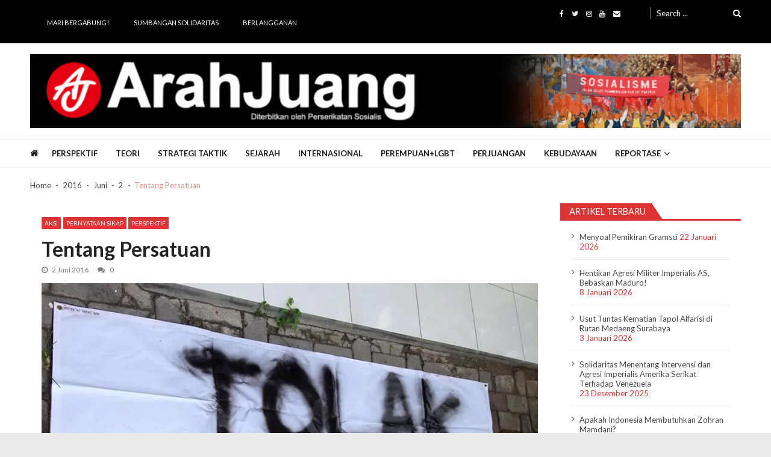

--- FILE ---
content_type: text/html; charset=UTF-8
request_url: https://www.arahjuang.com/2016/06/02/tentang-persatuan/
body_size: 31542
content:
<!doctype html>
<html lang="id" itemscope itemtype="http://schema.org/WebPage">
<head>
	<meta charset="UTF-8">
	<meta name="viewport" content="width=device-width, initial-scale=1">
	<link rel="profile" href="http://gmpg.org/xfn/11">

			    <!-- PVC Template -->
    <script type="text/template" id="pvc-stats-view-template">
    <i class="pvc-stats-icon medium" aria-hidden="true"><svg aria-hidden="true" focusable="false" data-prefix="far" data-icon="chart-bar" role="img" xmlns="http://www.w3.org/2000/svg" viewBox="0 0 512 512" class="svg-inline--fa fa-chart-bar fa-w-16 fa-2x"><path fill="currentColor" d="M396.8 352h22.4c6.4 0 12.8-6.4 12.8-12.8V108.8c0-6.4-6.4-12.8-12.8-12.8h-22.4c-6.4 0-12.8 6.4-12.8 12.8v230.4c0 6.4 6.4 12.8 12.8 12.8zm-192 0h22.4c6.4 0 12.8-6.4 12.8-12.8V140.8c0-6.4-6.4-12.8-12.8-12.8h-22.4c-6.4 0-12.8 6.4-12.8 12.8v198.4c0 6.4 6.4 12.8 12.8 12.8zm96 0h22.4c6.4 0 12.8-6.4 12.8-12.8V204.8c0-6.4-6.4-12.8-12.8-12.8h-22.4c-6.4 0-12.8 6.4-12.8 12.8v134.4c0 6.4 6.4 12.8 12.8 12.8zM496 400H48V80c0-8.84-7.16-16-16-16H16C7.16 64 0 71.16 0 80v336c0 17.67 14.33 32 32 32h464c8.84 0 16-7.16 16-16v-16c0-8.84-7.16-16-16-16zm-387.2-48h22.4c6.4 0 12.8-6.4 12.8-12.8v-70.4c0-6.4-6.4-12.8-12.8-12.8h-22.4c-6.4 0-12.8 6.4-12.8 12.8v70.4c0 6.4 6.4 12.8 12.8 12.8z" class=""></path></svg></i>
	 <%= total_view %> kali dilihat	<% if ( today_view > 0 ) { %>
		<span class="views_today">,  <%= today_view %> kali dilihat hari ini</span>
	<% } %>
	</span>
	</script>
		    <meta name='robots' content='index, follow, max-image-preview:large, max-snippet:-1, max-video-preview:-1' />

	<!-- This site is optimized with the Yoast SEO plugin v26.8 - https://yoast.com/product/yoast-seo-wordpress/ -->
	<title>Tentang Persatuan - Arah Juang</title>
	<link rel="canonical" href="https://www.arahjuang.com/2016/06/02/tentang-persatuan/" />
	<meta property="og:locale" content="id_ID" />
	<meta property="og:type" content="article" />
	<meta property="og:title" content="Tentang Persatuan - Arah Juang" />
	<meta property="og:description" content="Penjelasan Keluarnya KPO PRP Yogyakarta Dari Komite Bersama Reformasi 1998 &nbsp; Setidaknya dalam dua tahun terakhir terdapat upaya giat untuk mempertahankan ruang demokrasi di Yogyakarta. KPO PRP Yogyakarta telah mendorong dipertahankannya ruang demokrasi dari serangan-serangan kelompok reaksioner setidaknya sejak Desember 2014. Diawali dengan pertemuan terbatas dengan beberapa individu dan organisasi merespon penyerangan aksi TDOR. KPO [&hellip;]" />
	<meta property="og:url" content="https://www.arahjuang.com/2016/06/02/tentang-persatuan/" />
	<meta property="og:site_name" content="Arah Juang" />
	<meta property="article:publisher" content="https://www.facebook.com/Arah-Juang-285974381853164/" />
	<meta property="article:published_time" content="2016-06-02T11:22:12+00:00" />
	<meta property="og:image" content="https://i1.wp.com/www.arahjuang.com/wp-content/uploads/2016/06/Tolak-Militerisme.jpg?fit=960%2C720&ssl=1" />
	<meta property="og:image:width" content="960" />
	<meta property="og:image:height" content="720" />
	<meta property="og:image:type" content="image/jpeg" />
	<meta name="author" content="Arah Juang" />
	<meta name="twitter:label1" content="Ditulis oleh" />
	<meta name="twitter:data1" content="Arah Juang" />
	<meta name="twitter:label2" content="Estimasi waktu membaca" />
	<meta name="twitter:data2" content="12 menit" />
	<script type="application/ld+json" class="yoast-schema-graph">{"@context":"https://schema.org","@graph":[{"@type":"Article","@id":"https://www.arahjuang.com/2016/06/02/tentang-persatuan/#article","isPartOf":{"@id":"https://www.arahjuang.com/2016/06/02/tentang-persatuan/"},"author":{"name":"Arah Juang","@id":"https://www.arahjuang.com/#/schema/person/173f58d426224bf30c1c03b8631e32dc"},"headline":"Tentang Persatuan","datePublished":"2016-06-02T11:22:12+00:00","mainEntityOfPage":{"@id":"https://www.arahjuang.com/2016/06/02/tentang-persatuan/"},"wordCount":2482,"commentCount":0,"publisher":{"@id":"https://www.arahjuang.com/#organization"},"image":{"@id":"https://www.arahjuang.com/2016/06/02/tentang-persatuan/#primaryimage"},"thumbnailUrl":"https://i0.wp.com/www.arahjuang.com/wp-content/uploads/2016/06/Tolak-Militerisme.jpg?fit=960%2C720&ssl=1","articleSection":["Aksi","Pernyataan Sikap","Perspektif"],"inLanguage":"id","potentialAction":[{"@type":"CommentAction","name":"Comment","target":["https://www.arahjuang.com/2016/06/02/tentang-persatuan/#respond"]}]},{"@type":"WebPage","@id":"https://www.arahjuang.com/2016/06/02/tentang-persatuan/","url":"https://www.arahjuang.com/2016/06/02/tentang-persatuan/","name":"Tentang Persatuan - Arah Juang","isPartOf":{"@id":"https://www.arahjuang.com/#website"},"primaryImageOfPage":{"@id":"https://www.arahjuang.com/2016/06/02/tentang-persatuan/#primaryimage"},"image":{"@id":"https://www.arahjuang.com/2016/06/02/tentang-persatuan/#primaryimage"},"thumbnailUrl":"https://i0.wp.com/www.arahjuang.com/wp-content/uploads/2016/06/Tolak-Militerisme.jpg?fit=960%2C720&ssl=1","datePublished":"2016-06-02T11:22:12+00:00","breadcrumb":{"@id":"https://www.arahjuang.com/2016/06/02/tentang-persatuan/#breadcrumb"},"inLanguage":"id","potentialAction":[{"@type":"ReadAction","target":["https://www.arahjuang.com/2016/06/02/tentang-persatuan/"]}]},{"@type":"ImageObject","inLanguage":"id","@id":"https://www.arahjuang.com/2016/06/02/tentang-persatuan/#primaryimage","url":"https://i0.wp.com/www.arahjuang.com/wp-content/uploads/2016/06/Tolak-Militerisme.jpg?fit=960%2C720&ssl=1","contentUrl":"https://i0.wp.com/www.arahjuang.com/wp-content/uploads/2016/06/Tolak-Militerisme.jpg?fit=960%2C720&ssl=1","width":960,"height":720},{"@type":"BreadcrumbList","@id":"https://www.arahjuang.com/2016/06/02/tentang-persatuan/#breadcrumb","itemListElement":[{"@type":"ListItem","position":1,"name":"Beranda","item":"https://www.arahjuang.com/"},{"@type":"ListItem","position":2,"name":"Tentang Persatuan"}]},{"@type":"WebSite","@id":"https://www.arahjuang.com/#website","url":"https://www.arahjuang.com/","name":"Arah Juang","description":"Melipat Ganda, Membakar Tirani","publisher":{"@id":"https://www.arahjuang.com/#organization"},"potentialAction":[{"@type":"SearchAction","target":{"@type":"EntryPoint","urlTemplate":"https://www.arahjuang.com/?s={search_term_string}"},"query-input":{"@type":"PropertyValueSpecification","valueRequired":true,"valueName":"search_term_string"}}],"inLanguage":"id"},{"@type":"Organization","@id":"https://www.arahjuang.com/#organization","name":"Arah Juang","url":"https://www.arahjuang.com/","logo":{"@type":"ImageObject","inLanguage":"id","@id":"https://www.arahjuang.com/#/schema/logo/image/","url":"https://i0.wp.com/www.arahjuang.com/wp-content/uploads/2020/10/logoaj.png?fit=1000%2C1000&ssl=1","contentUrl":"https://i0.wp.com/www.arahjuang.com/wp-content/uploads/2020/10/logoaj.png?fit=1000%2C1000&ssl=1","width":1000,"height":1000,"caption":"Arah Juang"},"image":{"@id":"https://www.arahjuang.com/#/schema/logo/image/"},"sameAs":["https://www.facebook.com/Arah-Juang-285974381853164/","https://x.com/arahjuang","http://instagram.com/arahjuang","https://www.youtube.com/channel/UCxTVSjZDThYUscwId_4bE_w"]},{"@type":"Person","@id":"https://www.arahjuang.com/#/schema/person/173f58d426224bf30c1c03b8631e32dc","name":"Arah Juang","image":{"@type":"ImageObject","inLanguage":"id","@id":"https://www.arahjuang.com/#/schema/person/image/","url":"https://secure.gravatar.com/avatar/2986a2edbb008a93f7461df2c7c315c528b08f73eb775709016cc08ebf3ec1b0?s=96&d=mm&r=g","contentUrl":"https://secure.gravatar.com/avatar/2986a2edbb008a93f7461df2c7c315c528b08f73eb775709016cc08ebf3ec1b0?s=96&d=mm&r=g","caption":"Arah Juang"},"sameAs":["http://www.arahjuang.com"],"url":"https://www.arahjuang.com/author/arahjuang/"}]}</script>
	<!-- / Yoast SEO plugin. -->


<link rel='dns-prefetch' href='//secure.gravatar.com' />
<link rel='dns-prefetch' href='//stats.wp.com' />
<link rel='dns-prefetch' href='//fonts.googleapis.com' />
<link rel='dns-prefetch' href='//v0.wordpress.com' />
<link rel='dns-prefetch' href='//widgets.wp.com' />
<link rel='dns-prefetch' href='//s0.wp.com' />
<link rel='dns-prefetch' href='//0.gravatar.com' />
<link rel='dns-prefetch' href='//1.gravatar.com' />
<link rel='dns-prefetch' href='//2.gravatar.com' />
<link rel='preconnect' href='//i0.wp.com' />
<link rel='preconnect' href='//c0.wp.com' />
<link rel="alternate" type="application/rss+xml" title="Arah Juang &raquo; Feed" href="https://www.arahjuang.com/feed/" />
<link rel="alternate" type="application/rss+xml" title="Arah Juang &raquo; Umpan Komentar" href="https://www.arahjuang.com/comments/feed/" />
<link rel="alternate" type="application/rss+xml" title="Arah Juang &raquo; Tentang Persatuan Umpan Komentar" href="https://www.arahjuang.com/2016/06/02/tentang-persatuan/feed/" />
<link rel="alternate" title="oEmbed (JSON)" type="application/json+oembed" href="https://www.arahjuang.com/wp-json/oembed/1.0/embed?url=https%3A%2F%2Fwww.arahjuang.com%2F2016%2F06%2F02%2Ftentang-persatuan%2F" />
<link rel="alternate" title="oEmbed (XML)" type="text/xml+oembed" href="https://www.arahjuang.com/wp-json/oembed/1.0/embed?url=https%3A%2F%2Fwww.arahjuang.com%2F2016%2F06%2F02%2Ftentang-persatuan%2F&#038;format=xml" />
<style id='wp-img-auto-sizes-contain-inline-css' type='text/css'>
img:is([sizes=auto i],[sizes^="auto," i]){contain-intrinsic-size:3000px 1500px}
/*# sourceURL=wp-img-auto-sizes-contain-inline-css */
</style>

<style id='wp-emoji-styles-inline-css' type='text/css'>

	img.wp-smiley, img.emoji {
		display: inline !important;
		border: none !important;
		box-shadow: none !important;
		height: 1em !important;
		width: 1em !important;
		margin: 0 0.07em !important;
		vertical-align: -0.1em !important;
		background: none !important;
		padding: 0 !important;
	}
/*# sourceURL=wp-emoji-styles-inline-css */
</style>
<link rel='stylesheet' id='wp-block-library-css' href='https://c0.wp.com/c/6.9/wp-includes/css/dist/block-library/style.min.css' type='text/css' media='all' />
<style id='global-styles-inline-css' type='text/css'>
:root{--wp--preset--aspect-ratio--square: 1;--wp--preset--aspect-ratio--4-3: 4/3;--wp--preset--aspect-ratio--3-4: 3/4;--wp--preset--aspect-ratio--3-2: 3/2;--wp--preset--aspect-ratio--2-3: 2/3;--wp--preset--aspect-ratio--16-9: 16/9;--wp--preset--aspect-ratio--9-16: 9/16;--wp--preset--color--black: #000000;--wp--preset--color--cyan-bluish-gray: #abb8c3;--wp--preset--color--white: #ffffff;--wp--preset--color--pale-pink: #f78da7;--wp--preset--color--vivid-red: #cf2e2e;--wp--preset--color--luminous-vivid-orange: #ff6900;--wp--preset--color--luminous-vivid-amber: #fcb900;--wp--preset--color--light-green-cyan: #7bdcb5;--wp--preset--color--vivid-green-cyan: #00d084;--wp--preset--color--pale-cyan-blue: #8ed1fc;--wp--preset--color--vivid-cyan-blue: #0693e3;--wp--preset--color--vivid-purple: #9b51e0;--wp--preset--gradient--vivid-cyan-blue-to-vivid-purple: linear-gradient(135deg,rgb(6,147,227) 0%,rgb(155,81,224) 100%);--wp--preset--gradient--light-green-cyan-to-vivid-green-cyan: linear-gradient(135deg,rgb(122,220,180) 0%,rgb(0,208,130) 100%);--wp--preset--gradient--luminous-vivid-amber-to-luminous-vivid-orange: linear-gradient(135deg,rgb(252,185,0) 0%,rgb(255,105,0) 100%);--wp--preset--gradient--luminous-vivid-orange-to-vivid-red: linear-gradient(135deg,rgb(255,105,0) 0%,rgb(207,46,46) 100%);--wp--preset--gradient--very-light-gray-to-cyan-bluish-gray: linear-gradient(135deg,rgb(238,238,238) 0%,rgb(169,184,195) 100%);--wp--preset--gradient--cool-to-warm-spectrum: linear-gradient(135deg,rgb(74,234,220) 0%,rgb(151,120,209) 20%,rgb(207,42,186) 40%,rgb(238,44,130) 60%,rgb(251,105,98) 80%,rgb(254,248,76) 100%);--wp--preset--gradient--blush-light-purple: linear-gradient(135deg,rgb(255,206,236) 0%,rgb(152,150,240) 100%);--wp--preset--gradient--blush-bordeaux: linear-gradient(135deg,rgb(254,205,165) 0%,rgb(254,45,45) 50%,rgb(107,0,62) 100%);--wp--preset--gradient--luminous-dusk: linear-gradient(135deg,rgb(255,203,112) 0%,rgb(199,81,192) 50%,rgb(65,88,208) 100%);--wp--preset--gradient--pale-ocean: linear-gradient(135deg,rgb(255,245,203) 0%,rgb(182,227,212) 50%,rgb(51,167,181) 100%);--wp--preset--gradient--electric-grass: linear-gradient(135deg,rgb(202,248,128) 0%,rgb(113,206,126) 100%);--wp--preset--gradient--midnight: linear-gradient(135deg,rgb(2,3,129) 0%,rgb(40,116,252) 100%);--wp--preset--font-size--small: 13px;--wp--preset--font-size--medium: 20px;--wp--preset--font-size--large: 36px;--wp--preset--font-size--x-large: 42px;--wp--preset--spacing--20: 0.44rem;--wp--preset--spacing--30: 0.67rem;--wp--preset--spacing--40: 1rem;--wp--preset--spacing--50: 1.5rem;--wp--preset--spacing--60: 2.25rem;--wp--preset--spacing--70: 3.38rem;--wp--preset--spacing--80: 5.06rem;--wp--preset--shadow--natural: 6px 6px 9px rgba(0, 0, 0, 0.2);--wp--preset--shadow--deep: 12px 12px 50px rgba(0, 0, 0, 0.4);--wp--preset--shadow--sharp: 6px 6px 0px rgba(0, 0, 0, 0.2);--wp--preset--shadow--outlined: 6px 6px 0px -3px rgb(255, 255, 255), 6px 6px rgb(0, 0, 0);--wp--preset--shadow--crisp: 6px 6px 0px rgb(0, 0, 0);}:where(.is-layout-flex){gap: 0.5em;}:where(.is-layout-grid){gap: 0.5em;}body .is-layout-flex{display: flex;}.is-layout-flex{flex-wrap: wrap;align-items: center;}.is-layout-flex > :is(*, div){margin: 0;}body .is-layout-grid{display: grid;}.is-layout-grid > :is(*, div){margin: 0;}:where(.wp-block-columns.is-layout-flex){gap: 2em;}:where(.wp-block-columns.is-layout-grid){gap: 2em;}:where(.wp-block-post-template.is-layout-flex){gap: 1.25em;}:where(.wp-block-post-template.is-layout-grid){gap: 1.25em;}.has-black-color{color: var(--wp--preset--color--black) !important;}.has-cyan-bluish-gray-color{color: var(--wp--preset--color--cyan-bluish-gray) !important;}.has-white-color{color: var(--wp--preset--color--white) !important;}.has-pale-pink-color{color: var(--wp--preset--color--pale-pink) !important;}.has-vivid-red-color{color: var(--wp--preset--color--vivid-red) !important;}.has-luminous-vivid-orange-color{color: var(--wp--preset--color--luminous-vivid-orange) !important;}.has-luminous-vivid-amber-color{color: var(--wp--preset--color--luminous-vivid-amber) !important;}.has-light-green-cyan-color{color: var(--wp--preset--color--light-green-cyan) !important;}.has-vivid-green-cyan-color{color: var(--wp--preset--color--vivid-green-cyan) !important;}.has-pale-cyan-blue-color{color: var(--wp--preset--color--pale-cyan-blue) !important;}.has-vivid-cyan-blue-color{color: var(--wp--preset--color--vivid-cyan-blue) !important;}.has-vivid-purple-color{color: var(--wp--preset--color--vivid-purple) !important;}.has-black-background-color{background-color: var(--wp--preset--color--black) !important;}.has-cyan-bluish-gray-background-color{background-color: var(--wp--preset--color--cyan-bluish-gray) !important;}.has-white-background-color{background-color: var(--wp--preset--color--white) !important;}.has-pale-pink-background-color{background-color: var(--wp--preset--color--pale-pink) !important;}.has-vivid-red-background-color{background-color: var(--wp--preset--color--vivid-red) !important;}.has-luminous-vivid-orange-background-color{background-color: var(--wp--preset--color--luminous-vivid-orange) !important;}.has-luminous-vivid-amber-background-color{background-color: var(--wp--preset--color--luminous-vivid-amber) !important;}.has-light-green-cyan-background-color{background-color: var(--wp--preset--color--light-green-cyan) !important;}.has-vivid-green-cyan-background-color{background-color: var(--wp--preset--color--vivid-green-cyan) !important;}.has-pale-cyan-blue-background-color{background-color: var(--wp--preset--color--pale-cyan-blue) !important;}.has-vivid-cyan-blue-background-color{background-color: var(--wp--preset--color--vivid-cyan-blue) !important;}.has-vivid-purple-background-color{background-color: var(--wp--preset--color--vivid-purple) !important;}.has-black-border-color{border-color: var(--wp--preset--color--black) !important;}.has-cyan-bluish-gray-border-color{border-color: var(--wp--preset--color--cyan-bluish-gray) !important;}.has-white-border-color{border-color: var(--wp--preset--color--white) !important;}.has-pale-pink-border-color{border-color: var(--wp--preset--color--pale-pink) !important;}.has-vivid-red-border-color{border-color: var(--wp--preset--color--vivid-red) !important;}.has-luminous-vivid-orange-border-color{border-color: var(--wp--preset--color--luminous-vivid-orange) !important;}.has-luminous-vivid-amber-border-color{border-color: var(--wp--preset--color--luminous-vivid-amber) !important;}.has-light-green-cyan-border-color{border-color: var(--wp--preset--color--light-green-cyan) !important;}.has-vivid-green-cyan-border-color{border-color: var(--wp--preset--color--vivid-green-cyan) !important;}.has-pale-cyan-blue-border-color{border-color: var(--wp--preset--color--pale-cyan-blue) !important;}.has-vivid-cyan-blue-border-color{border-color: var(--wp--preset--color--vivid-cyan-blue) !important;}.has-vivid-purple-border-color{border-color: var(--wp--preset--color--vivid-purple) !important;}.has-vivid-cyan-blue-to-vivid-purple-gradient-background{background: var(--wp--preset--gradient--vivid-cyan-blue-to-vivid-purple) !important;}.has-light-green-cyan-to-vivid-green-cyan-gradient-background{background: var(--wp--preset--gradient--light-green-cyan-to-vivid-green-cyan) !important;}.has-luminous-vivid-amber-to-luminous-vivid-orange-gradient-background{background: var(--wp--preset--gradient--luminous-vivid-amber-to-luminous-vivid-orange) !important;}.has-luminous-vivid-orange-to-vivid-red-gradient-background{background: var(--wp--preset--gradient--luminous-vivid-orange-to-vivid-red) !important;}.has-very-light-gray-to-cyan-bluish-gray-gradient-background{background: var(--wp--preset--gradient--very-light-gray-to-cyan-bluish-gray) !important;}.has-cool-to-warm-spectrum-gradient-background{background: var(--wp--preset--gradient--cool-to-warm-spectrum) !important;}.has-blush-light-purple-gradient-background{background: var(--wp--preset--gradient--blush-light-purple) !important;}.has-blush-bordeaux-gradient-background{background: var(--wp--preset--gradient--blush-bordeaux) !important;}.has-luminous-dusk-gradient-background{background: var(--wp--preset--gradient--luminous-dusk) !important;}.has-pale-ocean-gradient-background{background: var(--wp--preset--gradient--pale-ocean) !important;}.has-electric-grass-gradient-background{background: var(--wp--preset--gradient--electric-grass) !important;}.has-midnight-gradient-background{background: var(--wp--preset--gradient--midnight) !important;}.has-small-font-size{font-size: var(--wp--preset--font-size--small) !important;}.has-medium-font-size{font-size: var(--wp--preset--font-size--medium) !important;}.has-large-font-size{font-size: var(--wp--preset--font-size--large) !important;}.has-x-large-font-size{font-size: var(--wp--preset--font-size--x-large) !important;}
/*# sourceURL=global-styles-inline-css */
</style>

<style id='classic-theme-styles-inline-css' type='text/css'>
/*! This file is auto-generated */
.wp-block-button__link{color:#fff;background-color:#32373c;border-radius:9999px;box-shadow:none;text-decoration:none;padding:calc(.667em + 2px) calc(1.333em + 2px);font-size:1.125em}.wp-block-file__button{background:#32373c;color:#fff;text-decoration:none}
/*# sourceURL=/wp-includes/css/classic-themes.min.css */
</style>
<link rel='stylesheet' id='contact-form-7-css' href='https://www.arahjuang.com/wp-content/plugins/contact-form-7/includes/css/styles.css?ver=6.1.4' type='text/css' media='all' />
<link rel='stylesheet' id='a3-pvc-style-css' href='https://www.arahjuang.com/wp-content/plugins/page-views-count/assets/css/style.min.css?ver=2.8.7' type='text/css' media='all' />
<link rel='stylesheet' id='toc-screen-css' href='https://www.arahjuang.com/wp-content/plugins/table-of-contents-plus/screen.min.css?ver=2411.1' type='text/css' media='all' />
<style id='toc-screen-inline-css' type='text/css'>
div#toc_container {background: #fff;border: 1px solid #dd3333;}div#toc_container p.toc_title {color: #dd3333;}
/*# sourceURL=toc-screen-inline-css */
</style>
<link rel='stylesheet' id='vmagazine-lite-google-fonts-css' href='//fonts.googleapis.com/css?family=Open+Sans%3A400%2C600%2C700%2C400italic%2C300%7CPoppins%3A300%2C400%2C500%2C600%2C700%7CMontserrat%3A300%2C300i%2C400%2C800%2C800i%7CLato%3A300%2C400%2C700%2C900&#038;ver=6.9' type='text/css' media='all' />
<link rel='stylesheet' id='jquery-mcustomscrollbar-css' href='https://www.arahjuang.com/wp-content/themes/vmagazine-lite/assets/library/mCustomScrollbar/jquery.mCustomScrollbar.min.css?ver=1.3.7' type='text/css' media='all' />
<link rel='stylesheet' id='elegant-fonts-css' href='https://www.arahjuang.com/wp-content/themes/vmagazine-lite/assets/library/elegant_font/HTML-CSS/style.css?ver=1.3.7' type='text/css' media='all' />
<link rel='stylesheet' id='lightslider-style-css' href='https://www.arahjuang.com/wp-content/themes/vmagazine-lite/assets/library/lightslider/lightslider.css?ver=1.3.7' type='text/css' media='all' />
<link rel='stylesheet' id='font-awesome-style-css' href='https://www.arahjuang.com/wp-content/themes/vmagazine-lite/assets/library/font-awesome/css/font-awesome.min.css?ver=1.3.7' type='text/css' media='all' />
<link rel='stylesheet' id='animate-css-css' href='https://www.arahjuang.com/wp-content/themes/vmagazine-lite/assets/css/animate.css?ver=1.3.7' type='text/css' media='all' />
<link rel='stylesheet' id='prettyPhoto-style-css' href='https://www.arahjuang.com/wp-content/themes/vmagazine-lite/assets/library/prettyPhoto/css/prettyPhoto.css?ver=1.3.7' type='text/css' media='all' />
<link rel='stylesheet' id='slick-style-css' href='https://www.arahjuang.com/wp-content/themes/vmagazine-lite/assets/library/slick/slick.css?ver=1.3.7' type='text/css' media='all' />
<link rel='stylesheet' id='slick-style1-css' href='https://www.arahjuang.com/wp-content/themes/vmagazine-lite/assets/library/slick/slick-theme.css?ver=1.3.7' type='text/css' media='all' />
<link rel='stylesheet' id='vmagazine-lite-style-css' href='https://www.arahjuang.com/wp-content/themes/vmagazine-lite/style.css?ver=1.3.7' type='text/css' media='all' />
<style id='vmagazine-lite-style-inline-css' type='text/css'>

        span.cat-links .cat-298{
                background: #dd3333;
        }
        span.cat-links .cat-299{
                background: #dd3333;
        }
        span.cat-links .cat-5{
                background: #dd3333;
        }
        span.cat-links .cat-12{
                background: #dd3333;
        }
        span.cat-links .cat-4{
                background: #dd3333;
        }
        span.cat-links .cat-16{
                background: #dd3333;
        }
        span.cat-links .cat-1525{
                background: #e52d6d;
        }
        span.cat-links .cat-428{
                background: #dd3333;
        }
        span.cat-links .cat-32{
                background: #dd3333;
        }
        span.cat-links .cat-1{
                background: #dd3333;
        }
        span.cat-links .cat-1479{
                background: #dd3333;
        }
        span.cat-links .cat-526{
                background: #dd3333;
        }
        span.cat-links .cat-1480{
                background: #e52d6d;
        }
        span.cat-links .cat-430{
                background: #dd3333;
        }
        .mob-search-form,.mobile-navigation{
            background-color: ;
        }
    .vmagazine-lite-ticker-wrapper .default-layout .vmagazine-lite-ticker-caption span, 
    .vmagazine-lite-ticker-wrapper .layout-two .vmagazine-lite-ticker-caption span,
    header.header-layout4 nav.main-navigation .nav-wrapper .menu-mmnu-container ul li.menu-item a:hover,
    a.scrollup,a.scrollup:hover,.widget .tagcloud a:hover,span.cat-links a,.entry-footer .edit-link a.post-edit-link,
    .template-three .widget-title:before, .template-three .block-title:before,.template-three .widget-title span, .template-three .block-title span,.widget-title:after, .block-title:after,
    .template-four .widget-title span, .template-four .block-title span, .template-four .vmagazine-lite-container #primary.vmagazine-lite-content .vmagazine-lite-related-wrapper h4.related-title span.title-bg, .template-four .comment-respond h4.comment-reply-title span, .template-four .vmagazine-lite-container #primary.vmagazine-lite-content .post-review-wrapper h4.section-title span,.template-five .widget-title:before, .template-five .block-title:before,
    .template-five .widget-title span, .template-five .block-title span,.vmagazine-lite-archive-layout2 .vmagazine-lite-container main.site-main article .archive-post .entry-content a.vmagazine-lite-archive-more, .vmagazine-lite-archive-layout2 .vmagazine-lite-container main.site-main article .archive-post .entry-content a.vmagazine-lite-archive-more, .vmagazine-lite-archive-layout2 .vmagazine-lite-container main.site-main article .archive-post .entry-content a.vmagazine-lite-archive-more,.vmagazine-lite-container #primary.vmagazine-lite-content .vmagazine-lite-related-wrapper h4.related-title:after, .vmagazine-lite-container #primary.vmagazine-lite-content .post-review-wrapper .section-title:after, .vmagazine-lite-container #primary.vmagazine-lite-content .comment-respond .comment-reply-title:after,
    .vmagazine-lite-container #primary.vmagazine-lite-content .comment-respond .comment-form .form-submit input.submit,.widget .custom-html-widget .tnp-field-button input.tnp-button,.woocommerce-page .vmagazine-lite-container.sidebar-shop .widget_price_filter .ui-slider .ui-slider-range,.woocommerce-page .vmagazine-lite-container.sidebar-shop ul.products li.product .product-img-wrap a.button,.woocommerce-page .vmagazine-lite-container.sidebar-shop ul.products li.product .onsale, .sidebar-shop .sale span.onsale,.woocommerce #respond input#submit.alt, .woocommerce a.button.alt, .woocommerce button.button.alt, .woocommerce input.button.alt,.woocommerce #respond input#submit.alt:hover, .woocommerce a.button.alt:hover, .woocommerce button.button.alt:hover, .woocommerce input.button.alt:hover,.woocommerce #respond input#submit, .woocommerce a.button, .woocommerce button.button, .woocommerce input.button,.woocommerce #respond input#submit:hover, .woocommerce a.button:hover, .woocommerce button.button:hover, .woocommerce input.button:hover,header ul.site-header-cart li span.count,
    header ul.site-header-cart li.cart-items .widget_shopping_cart p.woocommerce-mini-cart__buttons a.button:hover,
    .widget .tagcloud a:hover, .top-footer-wrap .vmagazine-lite-container .widget.widget_tag_cloud .tagcloud a:hover,
    header.header-layout3 .site-main-nav-wrapper .top-right .vmagazine-lite-search-form-primary form.search-form label:before,
    .vmagazine-lite-archive-layout1 .vmagazine-lite-container #primary article .archive-wrapper .entry-content a.vmagazine-lite-archive-more,
    .vmagazine-lite-container #primary.vmagazine-lite-content .entry-content nav.post-navigation .nav-links a:hover:before,
    .vmagazine-lite-archive-layout4 .vmagazine-lite-container #primary article .entry-content a.vmagazine-lite-archive-more,
    header.header-layout2 .logo-ad-wrapper .middle-search form.search-form:after,
    .ap_toggle .ap_toggle_title,.ap_tagline_box.ap-bg-box,.ap-team .member-social-group a, .horizontal .ap_tab_group .tab-title.active, .horizontal .ap_tab_group .tab-title.hover, .vertical .ap_tab_group .tab-title.active, .vertical .ap_tab_group .tab-title.hover,
    .template-three .vmagazine-lite-container #primary.vmagazine-lite-content .post-review-wrapper h4.section-title span, .template-three .vmagazine-lite-container #primary.vmagazine-lite-content .vmagazine-lite-related-wrapper h4.related-title span, .template-three .vmagazine-lite-container #primary.vmagazine-lite-content .comment-respond h4.comment-reply-title span, .template-three .vmagazine-lite-container #primary.vmagazine-lite-content .post-review-wrapper h4.section-title span.title-bg,
    .template-three .vmagazine-lite-container #primary.vmagazine-lite-content .post-review-wrapper h4.section-title:before, .template-three .vmagazine-lite-container #primary.vmagazine-lite-content .vmagazine-lite-related-wrapper h4.related-title:before, .template-three .vmagazine-lite-container #primary.vmagazine-lite-content .comment-respond h4.comment-reply-title:before, .template-three .vmagazine-lite-container #primary.vmagazine-lite-content .post-review-wrapper h4.section-title:before,
    .vmagazine-lite-container #primary.vmagazine-lite-content .post-password-form input[type='submit'],
    .woocommerce .cart .button, .woocommerce .cart input.button,
    .dot_1,.vmagazine-lite-grid-list.list #loading-grid .dot_1,
    span.view-all a:hover,.block-post-wrapper.block_layout_3 .view-all a:hover,
    .vmagazine-lite-post-col.block_layout_1 span.view-all a:hover,
    .vmagazine-lite-mul-cat.block-post-wrapper.layout-two .block-content-wrapper .right-posts-wrapper .view-all a:hover,
    .block-post-wrapper.list .gl-posts a.vm-ajax-load-more:hover, .block-post-wrapper.grid-two .gl-posts a.vm-ajax-load-more:hover,
    .vmagazine-lite-cat-slider.block-post-wrapper.block_layout_1 .content-wrapper-featured-slider .lSSlideWrapper li.single-post .post-caption p span.read-more a,.template-five .vmagazine-lite-container #primary.vmagazine-lite-content .comment-respond .comment-reply-title span.title-bg,
    .template-three .vmagazine-lite-container #primary.vmagazine-lite-content .vmagazine-lite-author-metabox h4.box-title span.title-bg,
    .template-three .vmagazine-lite-container #primary.vmagazine-lite-content .vmagazine-lite-author-metabox h4.box-title::before,
    .vmagazine-lite-container #primary.vmagazine-lite-content .vmagazine-lite-author-metabox .box-title::after,
    .template-five .vmagazine-lite-container #primary.vmagazine-lite-content .vmagazine-lite-related-wrapper h4.related-title span.title-bg,
    .template-five .vmagazine-lite-container #primary.vmagazine-lite-content .vmagazine-lite-author-metabox .box-title span.title-bg,
    .middle-search .block-loader .dot_1,.no-results.not-found form.search-form input.search-submit,
    .widget_vmagazine_lite_categories_tabbed .vmagazine-lite-tabbed-wrapper ul#vmagazine-lite-widget-tabbed li.active a, .widget_vmagazine_lite_categories_tabbed .vmagazine-lite-tabbed-wrapper ul#vmagazine-lite-widget-tabbed li a:hover,
    .vmagazine-lite-container #primary .entry-content .post-tag .tags-links a,
    .vmagazine-lite-cat-slider.block-post-wrapper.block_layout_1 .lSSlideWrapper .lSAction > a:hover,
    .related-content-wrapper a.vmagazine-lite-related-more,
    .vmagazine-lite-container #primary .post-review-wrapper .review-inner-wrap .percent-review-wrapper .percent-rating-bar-wrap div, .vmagazine-lite-container #primary .post-review-wrapper .review-inner-wrap .points-review-wrapper .percent-rating-bar-wrap div,
    .vmagazine-lite-fullwid-slider.block_layout_1 .slick-slider .post-content-wrapper h3.extra-large-font a:hover,
    .vmagazine-lite-post-carousel.block_layout_2 .block-carousel .single-post:hover .post-caption h3.large-font a,
    .vmagazine-lite-container #primary .comment-respond .comment-reply-title::after,.vmagazine-block-post-slider .block-content-wrapper .block-post-slider-wrapper button.slick-arrow:hover,.vmagazine-block-post-slider .block-content-wrapper .block-post-slider-wrapper .slick-dots li button::before, .vmagazine-block-post-slider .block-content-wrapper .block-post-slider-wrapper li.slick-active button::before,.lSSlideOuter .lSPager.lSpg > li:hover a, .lSSlideOuter .lSPager.lSpg > li a:hover, .lSSlideOuter .lSPager.lSpg > li.active a,.vmagazine-lite-slider-tab-carousel .block-content-wrapper-carousel button.slick-arrow:hover,.vmagazine-lite-timeline-post .timeline-post-wrapper .single-post .post-date .blog-date-inner span.posted-day,.woocommerce ul.products li.product .onsale,.added_to_cart
    {
        background: #dd3333;
    }
    a:hover,.vmagazine-lite-ticker-wrapper .layout-two .ticker-tags ul li a:hover,
    header.header-layout2 nav.main-navigation .nav-wrapper .index-icon a:hover, header.header-layout1 nav.main-navigation .nav-wrapper .index-icon a:hover, header.header-layout3 nav.main-navigation .nav-wrapper .index-icon a:hover, header.header-layout4 nav.main-navigation .nav-wrapper .index-icon a:hover,
    .widget.widget_categories ul li,.widget.widget_categories ul li a:hover,footer .buttom-footer.footer_one .footer-credit .footer-social ul.social li a:hover,header.header-layout4 .logo-wrapper-section .vmagazine-lite-container .social-icons ul.social li a:hover,header.header-layout2 nav.main-navigation .nav-wrapper .menu-mmnu-container ul li.menu-item .sub-menu li a:hover, header.header-layout1 nav.main-navigation .nav-wrapper .menu-mmnu-container ul li.menu-item .sub-menu li a:hover, header.header-layout3 nav.main-navigation .nav-wrapper .menu-mmnu-container ul li.menu-item .sub-menu li a:hover, header.header-layout4 nav.main-navigation .nav-wrapper .menu-mmnu-container ul li.menu-item .sub-menu li a:hover,header.header-layout2 nav.main-navigation .nav-wrapper .menu-mmnu-container ul li.menu-item .sub-menu.mega-sub-menu .ap-mega-menu-con-wrap .cat-con-section .menu-post-block h3 a:hover, header.header-layout1 nav.main-navigation .nav-wrapper .menu-mmnu-container ul li.menu-item .sub-menu.mega-sub-menu .ap-mega-menu-con-wrap .cat-con-section .menu-post-block h3 a:hover, header.header-layout3 nav.main-navigation .nav-wrapper .menu-mmnu-container ul li.menu-item .sub-menu.mega-sub-menu .ap-mega-menu-con-wrap .cat-con-section .menu-post-block h3 a:hover, header.header-layout4 nav.main-navigation .nav-wrapper .menu-mmnu-container ul li.menu-item .sub-menu.mega-sub-menu .ap-mega-menu-con-wrap .cat-con-section .menu-post-block h3 a:hover,.vmagazine-lite-breadcrumb-wrapper .vmagazine-lite-bread-home span.current,.vmagazine-lite-container .vmagazine-lite-sidebar .widget.widget_archive ul li,.vmagazine-lite-container .vmagazine-lite-sidebar .widget.widget_archive ul li a:hover,
    .vmagazine-lite-container .vmagazine-lite-sidebar .widget.widget_nav_menu .menu-main-menu-container ul li a:hover, .vmagazine-lite-container .vmagazine-lite-sidebar .widget.widget_rss ul li a:hover, .vmagazine-lite-container .vmagazine-lite-sidebar .widget.widget_recent_entries ul li a:hover, .vmagazine-lite-container .vmagazine-lite-sidebar .widget.widget_meta ul li a:hover, .vmagazine-lite-container .vmagazine-lite-sidebar .widget.widget_pages ul li a:hover,.site-footer .footer-widgets .widget_vmagazine_lite_info .footer_info_wrap .info_wrap div span:first-of-type,
    .vmagazine-lite-container #primary.vmagazine-lite-content .entry-content nav.post-navigation .nav-links a:hover p,
    .vmagazine-lite-container #primary.vmagazine-lite-content .post-review-wrapper .review-inner-wrap .summary-wrapper .total-reivew-wrapper span.stars-count,.vmagazine-lite-container #primary.vmagazine-lite-content .post-review-wrapper .review-inner-wrap .stars-review-wrapper .review-featured-wrap span.stars-count span.star-value,header.header-layout1 .vmagazine-lite-top-header .top-menu ul li a:hover, header.header-layout3 .vmagazine-lite-top-header .top-menu ul li a:hover,header.header-layout1 .vmagazine-lite-top-header .top-left ul.social li a:hover, header.header-layout3 .vmagazine-lite-top-header .top-right ul.social li a:hover,header.header-layout1 nav.main-navigation .nav-wrapper .menu-mmnu-container ul li.menu-item a:hover, header.header-layout3 nav.main-navigation .nav-wrapper .menu-mmnu-container ul li.menu-item a:hover,header.header-layout2 nav.main-navigation .nav-wrapper .menu-mmnu-container ul li.menu-item .sub-menu li.menu-item.menu-item-has-children:hover:after, header.header-layout1 nav.main-navigation .nav-wrapper .menu-mmnu-container ul li.menu-item .sub-menu li.menu-item.menu-item-has-children:hover:after, header.header-layout3 nav.main-navigation .nav-wrapper .menu-mmnu-container ul li.menu-item .sub-menu li.menu-item.menu-item-has-children:hover:after, header.header-layout4 nav.main-navigation .nav-wrapper .menu-mmnu-container ul li.menu-item .sub-menu li.menu-item.menu-item-has-children:hover:after,header.header-layout2 nav.main-navigation .nav-wrapper .menu-mmnu-container ul li.menu-item .sub-menu li .menu-post-block:hover a, header.header-layout1 nav.main-navigation .nav-wrapper .menu-mmnu-container ul li.menu-item .sub-menu li .menu-post-block:hover a, header.header-layout3 nav.main-navigation .nav-wrapper .menu-mmnu-container ul li.menu-item .sub-menu li .menu-post-block:hover a, header.header-layout4 nav.main-navigation .nav-wrapper .menu-mmnu-container ul li.menu-item .sub-menu li .menu-post-block:hover a,header.header-layout2 nav.main-navigation .nav-wrapper .menu-mmnu-container ul li.menu-item:hover a,.woocommerce-page .vmagazine-lite-container.sidebar-shop ul.products li.product:hover a.woocommerce-LoopProduct-link h2,.woocommerce-page .vmagazine-lite-container.sidebar-shop ul.products span.price,.woocommerce-page .vmagazine-lite-container.sidebar-shop .vmagazine-lite-sidebar .widget_product_categories .product-categories li,.woocommerce-page .vmagazine-lite-container.sidebar-shop .vmagazine-lite-sidebar .widget_product_categories .product-categories li a:hover,.woocommerce-page .vmagazine-lite-container.sidebar-shop .widget_top_rated_products ul.product_list_widget li ins span.woocommerce-Price-amount, .woocommerce-page .vmagazine-lite-container.sidebar-shop .widget_recent_reviews ul.product_list_widget li ins span.woocommerce-Price-amount,.woocommerce-page .vmagazine-lite-container.sidebar-shop .widget_top_rated_products ul.product_list_widget li:hover a, .woocommerce-page .vmagazine-lite-container.sidebar-shop .widget_recent_reviews ul.product_list_widget li:hover a,.woocommerce div.product p.price, .woocommerce div.product span.price,.comment-form-rating p.stars,header ul.site-header-cart li.cart-items .widget_shopping_cart p.woocommerce-mini-cart__buttons a.button,footer .buttom-footer.footer_one .footer-btm-wrap .vmagazine-lite-btm-ftr .footer-nav ul li a:hover,
    .vmagazine-lite-container .vmagazine-lite-sidebar .widget.widget_nav_menu ul li, .vmagazine-lite-container .vmagazine-lite-sidebar .widget.widget_rss ul li, .vmagazine-lite-container .vmagazine-lite-sidebar .widget.widget_recent_entries ul li, .vmagazine-lite-container .vmagazine-lite-sidebar .widget.widget_recent_comments ul li, .vmagazine-lite-container .vmagazine-lite-sidebar .widget.widget_meta ul li, .vmagazine-lite-container .vmagazine-lite-sidebar .widget.widget_pages ul li, .top-footer-wrap .vmagazine-lite-container .widget.widget_meta ul li, .top-footer-wrap .vmagazine-lite-container .widget.widget_pages ul li, .top-footer-wrap .vmagazine-lite-container .widget.widget_recent_comments ul li, .top-footer-wrap .vmagazine-lite-container .widget.widget_recent_entries ul li, .top-footer-wrap .vmagazine-lite-container .widget.widget_rss ul li, .top-footer-wrap .vmagazine-lite-container .widget.widget_nav_menu ul li, .top-footer-wrap .vmagazine-lite-container .widget.widget_archive ul li,
    .vmagazine-lite-container .vmagazine-lite-sidebar .widget.widget_nav_menu ul li a:hover, .vmagazine-lite-container .vmagazine-lite-sidebar .widget.widget_rss ul li a:hover, .vmagazine-lite-container .vmagazine-lite-sidebar .widget.widget_recent_entries ul li a:hover, .vmagazine-lite-container .vmagazine-lite-sidebar .widget.widget_meta ul li a:hover, .vmagazine-lite-container .vmagazine-lite-sidebar .widget.widget_pages ul li a:hover, .top-footer-wrap .vmagazine-lite-container .widget_pages ul li a:hover, .top-footer-wrap .vmagazine-lite-container .widget.widget_meta ul li a:hover, .top-footer-wrap .vmagazine-lite-container .widget.widget_pages ul li a:hover, .top-footer-wrap .vmagazine-lite-container .widget.widget_recent_comments ul li a:hover, .top-footer-wrap .vmagazine-lite-container .widget.widget_recent_entries ul li a:hover, .top-footer-wrap .vmagazine-lite-container .widget.widget_rss ul li a:hover, .top-footer-wrap .vmagazine-lite-container .widget.widget_nav_menu ul li a:hover, .top-footer-wrap .vmagazine-lite-container .widget.widget_archive ul li a:hover,
    .vmagazine-lite-archive-layout2 .vmagazine-lite-container main.site-main article .archive-post .entry-content a.vmagazine-lite-archive-more:hover, .vmagazine-lite-archive-layout2 .vmagazine-lite-container main.site-main article .archive-post .entry-content a.vmagazine-lite-archive-more:hover, .vmagazine-lite-archive-layout2 .vmagazine-lite-container main.site-main article .archive-post .entry-content a.vmagazine-lite-archive-more:hover,
    .vmagazine-lite-archive-layout1 .vmagazine-lite-container #primary article .archive-wrapper .entry-content a.vmagazine-lite-archive-more:hover,
    .vmagazine-lite-container #primary.vmagazine-lite-content .post-password-form input[type='submit']:hover,
    .vmagazine-lite-archive-layout4 .vmagazine-lite-container #primary article .entry-content a.vmagazine-lite-archive-more:hover,
    .vmagazine-lite-container #primary .entry-content .post-tag .tags-links a:hover,
    .vmagazine-lite-archive-layout2 .vmagazine-lite-container main.site-main article .archive-post .entry-content a.vmagazine-lite-archive-more:hover::after,
    .vmagazine-lite-slider-tab-carousel .block-content-wrapper-carousel .single-post:hover .post-caption h3,
    .woocommerce-page .vmagazine-lite-container.sidebar-shop .widget_top_rated_products ul.product_list_widget li:hover a,
    .woocommerce-page .vmagazine-lite-container.sidebar-shop .widget_recently_viewed_products ul.product_list_widget li:hover a,
    .woocommerce-page .vmagazine-lite-container.sidebar-shop .widget_products ul.product_list_widget li:hover a,
    .woocommerce-page .vmagazine-lite-container.sidebar-shop .widget_recent_reviews ul.product_list_widget li:hover a,
    .related-content-wrapper a.vmagazine-lite-related-more:hover,.vmagazine-block-post-slider .block-content-wrapper .block-post-slider-wrapper .slider-item-wrapper .slider-bigthumb:hover .post-captions h3.large-font a,.vmagazine-block-post-slider .block-content-wrapper .block-post-slider-wrapper .small-thumbs-wrapper .small-thumbs-inner .slider-smallthumb:hover .post-captions h3.large-font a,.vmagazine-lite-rec-posts.recent-post-widget .recent-posts-content .recent-post-content a:hover,.vmagazine-lite-featured-slider.featured-slider-wrapper .featured-posts li.f-slide .slider-caption h3.small-font a:hover,.woocommerce ul.products li.product .price
    {
        color: #dd3333;
    }
    .widget .tagcloud a:hover,.vmagazine-lite-container .vmagazine-lite-sidebar .widget.widget_search form.search-form input.search-field:focus,.site-footer .footer-widgets .widget .tagcloud a:hover,header ul.site-header-cart li.cart-items .widget_shopping_cart p.woocommerce-mini-cart__buttons a.button,.widget .tagcloud a:hover, .top-footer-wrap .vmagazine-lite-container .widget.widget_tag_cloud .tagcloud a:hover,
    .vmagazine-lite-container #primary.vmagazine-lite-content .entry-content nav.post-navigation .nav-links a:hover:before,
    .vmagazine-lite-archive-layout2 .vmagazine-lite-container main.site-main article .archive-post .entry-content a.vmagazine-lite-archive-more, .vmagazine-lite-archive-layout2 .vmagazine-lite-container main.site-main article .archive-post .entry-content a.vmagazine-lite-archive-more, .vmagazine-lite-archive-layout2 .vmagazine-lite-container main.site-main article .archive-post .entry-content a.vmagazine-lite-archive-more,
    .ap_toggle,.ap_tagline_box.ap-all-border-box,.ap_tagline_box.ap-left-border-box,
    .vmagazine-lite-archive-layout4 .vmagazine-lite-container #primary article .entry-content a.vmagazine-lite-archive-more,
    .vmagazine-lite-archive-layout1 .vmagazine-lite-container #primary article .archive-wrapper .entry-content a.vmagazine-lite-archive-more,
    .vmagazine-lite-container #primary.vmagazine-lite-content .post-password-form input[type='submit'],
    .vmagazine-lite-container #primary.vmagazine-lite-content .post-password-form input[type='submit']:hover,
    .vmagazine-lite-archive-layout2 .vmagazine-lite-container main.site-main article.sticky .archive-post,
    .woocommerce-info,span.view-all a:hover,.vmagazine-lite-post-col.block_layout_1 span.view-all a:hover,
    header.header-layout4 .logo-wrapper-section .vmagazine-lite-container .vmagazine-lite-search-form-primary form.search-form input.search-field:focus,
    .block-post-wrapper.block_layout_3 .view-all a:hover,
    .vmagazine-lite-mul-cat.block-post-wrapper.layout-two .block-content-wrapper .right-posts-wrapper .view-all a:hover,
    .block-post-wrapper.list .gl-posts a.vm-ajax-load-more:hover, .block-post-wrapper.grid-two .gl-posts a.vm-ajax-load-more:hover,
    .vmagazine-lite-cat-slider.block-post-wrapper.block_layout_1 .content-wrapper-featured-slider .lSSlideWrapper li.single-post .post-caption p span.read-more a,
    .no-results.not-found form.search-form input.search-submit,
    .vmagazine-lite-container #primary .entry-content .post-tag .tags-links a,
    .related-content-wrapper a.vmagazine-lite-related-more
    {
        border-color: #dd3333;
    }
    .vmagazine-lite-container .vmagazine-lite-sidebar .widget.widget_recent_comments ul li span.comment-author-link,
    .vmagazine-lite-container .vmagazine-lite-sidebar .widget.widget_rss ul li a,.woocommerce-page .vmagazine-lite-container.sidebar-shop .widget_recent_reviews ul.product_list_widget li .reviewer,
    .vmagazine-lite-breadcrumb-wrapper .vmagazine-lite-bread-home li.current
    {
        color: rgba(221,51,51,0.6);
    }
    .vmagazine-lite-container .vmagazine-lite-sidebar .widget.widget_search form.search-form input.search-field:hover
    {
        border-color: rgba(221,51,51,0.3);
    }
    .lSSlideOuter .lSPager.lSpg > li a
    {
        background-color: rgba(221,51,51,0.3);
    }
    .vmagazine-block-post-slider .block-content-wrapper .block-post-slider-wrapper ul.slick-dots:before,.vmagazine-block-post-slider .block-content-wrapper .block-post-slider-wrapper ul.slick-dots:after,.vmagazine-lite-slider-tab-carousel .block-content-wrapper-carousel ul.slick-dots:before,.vmagazine-lite-slider-tab-carousel .block-content-wrapper-carousel ul.slick-dots:after
    {
        background: rgba(221,51,51,0.15);
    }
    .template-two .widget-title:before, .template-two .block-title:before,
    .template-two .vmagazine-lite-container #primary.vmagazine-lite-content .comment-respond h4.comment-reply-title:before, .template-two .vmagazine-lite-container #primary.vmagazine-lite-content .vmagazine-lite-related-wrapper h4.related-title:before, .template-two .vmagazine-lite-container #primary.vmagazine-lite-content .post-review-wrapper .section-title:before,
    .template-two .vmagazine-lite-container #primary.vmagazine-lite-content .vmagazine-lite-author-metabox h4.box-title::before,.vmagazine-lite-slider-tab-carousel .block-content-wrapper-carousel .slick-dots li button::before, .vmagazine-lite-slider-tab-carousel .block-content-wrapper-carousel .slick-dots li.slick-active button::before{
        background: rgba(221,51,51,0.6);
    }
    .template-three .widget-title span:after, .template-three .block-title span:after,
    .template-three .vmagazine-lite-container #primary.vmagazine-lite-content .post-review-wrapper h4.section-title span:after, .template-three .vmagazine-lite-container #primary.vmagazine-lite-content .vmagazine-lite-related-wrapper h4.related-title span:after, .template-three .vmagazine-lite-container #primary.vmagazine-lite-content .comment-respond h4.comment-reply-title span:after, .template-three .vmagazine-lite-container #primary.vmagazine-lite-content .post-review-wrapper h4.section-title span.title-bg:after,
    .template-three .vmagazine-lite-container #primary.vmagazine-lite-content .vmagazine-lite-author-metabox h4.box-title span.title-bg:after,
    .vmagazine-lite-ticker-wrapper .default-layout .vmagazine-lite-ticker-caption span::before, .vmagazine-lite-ticker-wrapper .layout-two .vmagazine-lite-ticker-caption span::before,.template-five .title-bg::after, .template-five .block-title::after
    {
        border-color: transparent transparent transparent #dd3333;
    }
    .vmagazine-lite-rec-posts.recent-post-widget .recent-posts-content .recent-post-content span a:hover{
        color: rgba(221,51,51,0.6);
    }
    header.header-layout3 .site-main-nav-wrapper .top-right .vmagazine-lite-search-form-primary{
        border-top: solid 2px #dd3333;
    }
    .template-four .widget-title span:after, .template-four .block-title span:after, .template-four .vmagazine-lite-container #primary.vmagazine-lite-content .vmagazine-lite-related-wrapper h4.related-title span.title-bg:after, .template-four .comment-respond h4.comment-reply-title span:after, .template-four .vmagazine-lite-container #primary.vmagazine-lite-content .post-review-wrapper h4.section-title span:after
    {
        border-color: #dd3333 transparent transparent transparent;
    }
    header.header-layout1 nav.main-navigation .nav-wrapper .menu-mmnu-container ul li.menu-item a:hover,header.header-layout1 nav.main-navigation .nav-wrapper .index-icon a:hover
    {
        color: #dd3333;
    }
/*# sourceURL=vmagazine-lite-style-inline-css */
</style>
<link rel='stylesheet' id='vmagazine-lite-keyboard-css' href='https://www.arahjuang.com/wp-content/themes/vmagazine-lite/assets/css/keyboard.css?ver=6.9' type='text/css' media='all' />
<link rel='stylesheet' id='vmagazine-lite-responsive-css' href='https://www.arahjuang.com/wp-content/themes/vmagazine-lite/assets/css/responsive.css?ver=1.3.7' type='text/css' media='all' />
<link rel='stylesheet' id='jetpack_likes-css' href='https://c0.wp.com/p/jetpack/15.4/modules/likes/style.css' type='text/css' media='all' />
<link rel='stylesheet' id='a3pvc-css' href='//www.arahjuang.com/wp-content/uploads/sass/pvc.min.css?ver=1752075468' type='text/css' media='all' />
<link rel='stylesheet' id='sharedaddy-css' href='https://c0.wp.com/p/jetpack/15.4/modules/sharedaddy/sharing.css' type='text/css' media='all' />
<link rel='stylesheet' id='social-logos-css' href='https://c0.wp.com/p/jetpack/15.4/_inc/social-logos/social-logos.min.css' type='text/css' media='all' />
<script type="text/javascript" src="https://c0.wp.com/c/6.9/wp-includes/js/jquery/jquery.min.js" id="jquery-core-js"></script>
<script type="text/javascript" src="https://c0.wp.com/c/6.9/wp-includes/js/jquery/jquery-migrate.min.js" id="jquery-migrate-js"></script>
<script type="text/javascript" src="https://c0.wp.com/c/6.9/wp-includes/js/underscore.min.js" id="underscore-js"></script>
<script type="text/javascript" src="https://c0.wp.com/c/6.9/wp-includes/js/backbone.min.js" id="backbone-js"></script>
<script type="text/javascript" id="a3-pvc-backbone-js-extra">
/* <![CDATA[ */
var pvc_vars = {"rest_api_url":"https://www.arahjuang.com/wp-json/pvc/v1","ajax_url":"https://www.arahjuang.com/wp-admin/admin-ajax.php","security":"ae0bb7ad6b","ajax_load_type":"rest_api"};
//# sourceURL=a3-pvc-backbone-js-extra
/* ]]> */
</script>
<script type="text/javascript" src="https://www.arahjuang.com/wp-content/plugins/page-views-count/assets/js/pvc.backbone.min.js?ver=2.8.7" id="a3-pvc-backbone-js"></script>
<link rel="https://api.w.org/" href="https://www.arahjuang.com/wp-json/" /><link rel="alternate" title="JSON" type="application/json" href="https://www.arahjuang.com/wp-json/wp/v2/posts/1726" /><link rel="EditURI" type="application/rsd+xml" title="RSD" href="https://www.arahjuang.com/xmlrpc.php?rsd" />
<meta name="generator" content="WordPress 6.9" />
<link rel='shortlink' href='https://wp.me/p4PkcL-rQ' />
        <style type="text/css" id="pf-main-css">
            
				@media screen {
					.printfriendly {
						z-index: 1000; position: relative
					}
					.printfriendly a, .printfriendly a:link, .printfriendly a:visited, .printfriendly a:hover, .printfriendly a:active {
						font-weight: 600;
						cursor: pointer;
						text-decoration: none;
						border: none;
						-webkit-box-shadow: none;
						-moz-box-shadow: none;
						box-shadow: none;
						outline:none;
						font-size: 14px !important;
						color: #3AAA11 !important;
					}
					.printfriendly.pf-alignleft {
						float: left;
					}
					.printfriendly.pf-alignright {
						float: right;
					}
					.printfriendly.pf-aligncenter {
						justify-content: center;
						display: flex; align-items: center;
					}
				}

				.pf-button-img {
					border: none;
					-webkit-box-shadow: none;
					-moz-box-shadow: none;
					box-shadow: none;
					padding: 0;
					margin: 0;
					display: inline;
					vertical-align: middle;
				}

				img.pf-button-img + .pf-button-text {
					margin-left: 6px;
				}

				@media print {
					.printfriendly {
						display: none;
					}
				}
				        </style>

            
        <style type="text/css" id="pf-excerpt-styles">
          .pf-button.pf-button-excerpt {
              display: none;
           }
        </style>

            	<style>img#wpstats{display:none}</style>
				<style type="text/css">
					.site-title,
			.site-description {
				position: absolute;
				clip: rect(1px, 1px, 1px, 1px);
			}
				</style>
		<style type="text/css" id="custom-background-css">
body.custom-background { background-image: url("https://www.arahjuang.com/wp-content/uploads/2020/12/fafa.png.webp"); background-position: left top; background-size: cover; background-repeat: repeat; background-attachment: scroll; }
</style>
	<link rel="icon" href="https://i0.wp.com/www.arahjuang.com/wp-content/uploads/2020/10/cropped-logoaj-1.png?fit=32%2C32&#038;ssl=1" sizes="32x32" />
<link rel="icon" href="https://i0.wp.com/www.arahjuang.com/wp-content/uploads/2020/10/cropped-logoaj-1.png?fit=192%2C192&#038;ssl=1" sizes="192x192" />
<link rel="apple-touch-icon" href="https://i0.wp.com/www.arahjuang.com/wp-content/uploads/2020/10/cropped-logoaj-1.png?fit=180%2C180&#038;ssl=1" />
<meta name="msapplication-TileImage" content="https://i0.wp.com/www.arahjuang.com/wp-content/uploads/2020/10/cropped-logoaj-1.png?fit=270%2C270&#038;ssl=1" />
		<style type="text/css" id="wp-custom-css">
			.site-branding img {
	width: 1180px;
}		</style>
		<link rel='stylesheet' id='testimonials-default-css' href='https://www.arahjuang.com/wp-content/plugins/strong-testimonials/templates/default/content.css?ver=3.2.21' type='text/css' media='all' />
<link rel='stylesheet' id='wpmtst-slider-controls-simple-buttons2-css' href='https://www.arahjuang.com/wp-content/plugins/strong-testimonials/assets/public/css/slider-controls-simple-buttons2.css?ver=3.2.21' type='text/css' media='all' />
</head>

<body class="wp-singular post-template-default single single-post postid-1726 single-format-standard custom-background wp-custom-logo wp-embed-responsive wp-theme-vmagazine-lite fullwidth_layout right-sidebar template-three vmagazine-lite-single-layout fts-remove-powered-by">
		        <a class="skip-link screen-reader-text" href="#site-navigation">Skip to navigation</a>
        <a class="skip-link screen-reader-text" href="#content">Skip to content</a>
            
    <div class="vmagazine-lite-mobile-search-wrapper">
        <div class="mob-search-form">
             <div class="img-overlay"></div>
           
            <div class="mob-srch-wrap">
                <button class="btn-transparent-toggle nav-close">
                    <span></span>
                    <span></span>
                </button>
                <div class="mob-search-wrapp">
                    
<form method="get" class="search-form" action="https://www.arahjuang.com/">
	<label>
		<span class="screen-reader-text">Search for:</span>
		<input type="search" autocomplete="off" class="search-field" placeholder="Search ..." value="" name="s">
	</label>
	<input type="submit" class="search-submit" value="Search">

</form>

                    <div class="search-content"></div>
                    <div class="block-loader" style="display:none;">
                        <div class="sampleContainer">
                            <div class="loader">
                                <span class="dot dot_1"></span>
                                <span class="dot dot_2"></span>
                                <span class="dot dot_3"></span>
                                <span class="dot dot_4"></span>
                            </div>
                        </div>
                    </div>
                </div>
            </div>
        </div>
    </div>

<div class="vmagazine-lite-mobile-navigation-wrapper">
 
    <div class="mobile-navigation">
        <div class="img-overlay"></div>
        
        <div class="vmag-opt-wrap">
            <button class="btn-transparent-toggle nav-close">
                <span></span>
                <span></span>
            </button>

            <div class="icon-wrapper">
                	    <ul class="social">
	    			        <li>
		        	<a href="https://www.facebook.com/Arah-Juang-285974381853164/">
		        		<i class="fa fa-facebook"></i>
		        	</a>
		        </li>
	        		        <li>
		        	<a href="http://twitter.com/arahjuang">
		        		<i class="fa fa-twitter"></i>
		        	</a>
		        </li>
	        		        <li>
		        	<a href="http://instagram.com/arahjuang">
		        		<i class="fa fa-instagram"></i>
		        	</a>
		        </li>
	        		        <li>
		        	<a href="https://www.youtube.com/channel/UCxTVSjZDThYUscwId_4bE_w">
		        		<i class="fa fa-youtube"></i>
		        	</a>
		        </li>
	        		        <li>
		        	<a href="mailto:redaksi.arah.juang@gmail.com">
		        		<i class="fa fa-envelope"></i>
		        	</a>
		        </li>
	        		</ul>									
	                </div>
            <div class="site-branding">                 
                <a href="https://www.arahjuang.com/" class="custom-logo-link" rel="home"><img width="864" height="90" src="https://i0.wp.com/www.arahjuang.com/wp-content/uploads/2020/10/cropped-bannerweb3.png?fit=864%2C90&amp;ssl=1" class="custom-logo" alt="Arah Juang" decoding="async" fetchpriority="high" srcset="https://i0.wp.com/www.arahjuang.com/wp-content/uploads/2020/10/cropped-bannerweb3.png?w=864&amp;ssl=1 864w, https://i0.wp.com/www.arahjuang.com/wp-content/uploads/2020/10/cropped-bannerweb3.png?resize=300%2C31&amp;ssl=1 300w, https://i0.wp.com/www.arahjuang.com/wp-content/uploads/2020/10/cropped-bannerweb3.png?resize=768%2C80&amp;ssl=1 768w" sizes="(max-width: 864px) 100vw, 864px" /></a>                <div class="site-title-wrapper">
                                            <p class="site-title"><a href="https://www.arahjuang.com/" rel="home">Arah Juang</a></p>
                                            <p class="site-description">Melipat Ganda, Membakar Tirani</p>
                                    </div>
            </div><!-- .site-branding -->
            	<div class="vmagazine-lite-nav-wrapper">
		<div class="vmagazine-lite-container">			
			<nav class="main-navigation clearfix" >
				<div class="nav-wrapper">
					
		                    <div class="index-icon">
            <a href="https://www.arahjuang.com/"><i class="fa fa-home"></i></a>
        </div>
    					<div class="menu-mmnu-container"><ul id="primary-menu" class="vmagazine_lite_mega_menu"><li id="menu-item-77" class="menu-item menu-item-type-taxonomy menu-item-object-category current-post-ancestor current-menu-parent current-post-parent menu-item-77"><a href="https://www.arahjuang.com/category/perspektif/">Perspektif</a></li>
<li id="menu-item-3850" class="menu-item menu-item-type-taxonomy menu-item-object-category menu-item-3850"><a href="https://www.arahjuang.com/category/teori/">Teori</a></li>
<li id="menu-item-4046" class="menu-item menu-item-type-taxonomy menu-item-object-category menu-item-4046"><a href="https://www.arahjuang.com/category/strategi-taktik/">Strategi Taktik</a></li>
<li id="menu-item-3851" class="menu-item menu-item-type-taxonomy menu-item-object-category menu-item-3851"><a href="https://www.arahjuang.com/category/sejarah/">Sejarah</a></li>
<li id="menu-item-15" class="menu-item menu-item-type-taxonomy menu-item-object-category menu-item-15"><a href="https://www.arahjuang.com/category/internasional/">Internasional</a></li>
<li id="menu-item-23" class="menu-item menu-item-type-taxonomy menu-item-object-category menu-item-23"><a href="https://www.arahjuang.com/category/perempuan/">Perempuan+LGBT</a></li>
<li id="menu-item-4427" class="menu-item menu-item-type-taxonomy menu-item-object-category menu-item-4427"><a href="https://www.arahjuang.com/category/perjuangan/">Perjuangan</a></li>
<li id="menu-item-17" class="menu-item menu-item-type-taxonomy menu-item-object-category menu-item-17"><a href="https://www.arahjuang.com/category/budaya/">Kebudayaan</a></li>
<li id="menu-item-3853" class="menu-item menu-item-type-taxonomy menu-item-object-category current-post-ancestor menu-item-has-children menu-item-3853"><a href="https://www.arahjuang.com/category/reportase/">Reportase</a>
<ul class="sub-menu">
	<li id="menu-item-3854" class="menu-item menu-item-type-taxonomy menu-item-object-category current-post-ancestor current-menu-parent current-post-parent menu-item-3854"><a href="https://www.arahjuang.com/category/reportase/aksi/">Aksi</a></li>
	<li id="menu-item-3855" class="menu-item menu-item-type-taxonomy menu-item-object-category menu-item-3855"><a href="https://www.arahjuang.com/category/reportase/diskusi/">Diskusi</a></li>
</ul>
</li>
</ul></div>				</div><!-- .nav-wrapper -->
			</nav><!-- #site-navigation -->

			
		</div><!-- .vmagazine-lite-container -->	
	</div>
	    
        </div>
    </div>
</div>
	 <div class="vmagazine-lite-main-wrapper">
		     <div class="vmagazine-lite-mob-outer">
        <div class="vmagazine-lite-mobile-nav-wrapp">
            <div class="mob-search-icon">
                <span>
                    <button class="btn-transparent-toggle">
                    <i class="fa fa-search" aria-hidden="true"></i>
                    </button>
                </span>
             </div>
             <div class="vmagazine-lite-logo">
                <a href="https://www.arahjuang.com/" class="custom-logo-link" rel="home"><img width="864" height="90" src="https://i0.wp.com/www.arahjuang.com/wp-content/uploads/2020/10/cropped-bannerweb3.png?fit=864%2C90&amp;ssl=1" class="custom-logo" alt="Arah Juang" decoding="async" srcset="https://i0.wp.com/www.arahjuang.com/wp-content/uploads/2020/10/cropped-bannerweb3.png?w=864&amp;ssl=1 864w, https://i0.wp.com/www.arahjuang.com/wp-content/uploads/2020/10/cropped-bannerweb3.png?resize=300%2C31&amp;ssl=1 300w, https://i0.wp.com/www.arahjuang.com/wp-content/uploads/2020/10/cropped-bannerweb3.png?resize=768%2C80&amp;ssl=1 768w" sizes="(max-width: 864px) 100vw, 864px" /></a>             </div>
             <button class="btn-transparent-toggle nav-toggle">
                <div class="toggle-wrap">
                 <span></span>
                </div>
             </button>
        </div>
    </div>

		 <div class="vmagazine-lite-header-handle">
		 	
<header id="masthead" class="site-header header-layout1">

	<div class="vmagazine-lite-top-header clearfix menu-half">
		<div class="vmagazine-lite-container">
			
			<div class="top-men-wrap">
				
				<div class="top-menu">
					<div class="top-men-wrapp"><ul id="top-menu" class="menu"><li id="menu-item-4504" class="menu-item menu-item-type-post_type menu-item-object-page menu-item-4504"><a href="https://www.arahjuang.com/mari-bergabung/">Mari Bergabung!</a></li>
<li id="menu-item-5598" class="menu-item menu-item-type-post_type menu-item-object-page menu-item-5598"><a href="https://www.arahjuang.com/sumbangan-solidaritas/">Sumbangan Solidaritas</a></li>
<li id="menu-item-4057" class="menu-item menu-item-type-post_type menu-item-object-page menu-item-4057"><a href="https://www.arahjuang.com/berlangganan/">Berlangganan</a></li>
</ul></div>				</div>
				
									<div class="top-left">
							    <ul class="social">
	    			        <li>
		        	<a href="https://www.facebook.com/Arah-Juang-285974381853164/">
		        		<i class="fa fa-facebook"></i>
		        	</a>
		        </li>
	        		        <li>
		        	<a href="http://twitter.com/arahjuang">
		        		<i class="fa fa-twitter"></i>
		        	</a>
		        </li>
	        		        <li>
		        	<a href="http://instagram.com/arahjuang">
		        		<i class="fa fa-instagram"></i>
		        	</a>
		        </li>
	        		        <li>
		        	<a href="https://www.youtube.com/channel/UCxTVSjZDThYUscwId_4bE_w">
		        		<i class="fa fa-youtube"></i>
		        	</a>
		        </li>
	        		        <li>
		        	<a href="mailto:redaksi.arah.juang@gmail.com">
		        		<i class="fa fa-envelope"></i>
		        	</a>
		        </li>
	        		</ul>									
	    					</div>
						</div>
						<div class="top-right">
				<div class="vmagazine-lite-search-form-primary">
<form method="get" class="search-form" action="https://www.arahjuang.com/">
	<label>
		<span class="screen-reader-text">Search for:</span>
		<input type="search" autocomplete="off" class="search-field" placeholder="Search ..." value="" name="s">
	</label>
	<input type="submit" class="search-submit" value="Search">

</form>

</div>
				<div class="search-content"></div>
				<div class="block-loader" style="display:none;">
            		<div class="sampleContainer">
					    <div class="loader">
					        <span class="dot dot_1"></span>
					        <span class="dot dot_2"></span>
					        <span class="dot dot_3"></span>
					        <span class="dot dot_4"></span>
					    </div>
					</div>
        		</div>
			</div>	
				
		</div>
	</div><!-- .vmagazine-lite-top-header -->
	

	<div class="logo-ad-wrapper clearfix">
		<div class="vmagazine-lite-container">
			<div class="site-branding">					
				<a href="https://www.arahjuang.com/" class="custom-logo-link" rel="home"><img width="864" height="90" src="https://i0.wp.com/www.arahjuang.com/wp-content/uploads/2020/10/cropped-bannerweb3.png?fit=864%2C90&amp;ssl=1" class="custom-logo" alt="Arah Juang" decoding="async" srcset="https://i0.wp.com/www.arahjuang.com/wp-content/uploads/2020/10/cropped-bannerweb3.png?w=864&amp;ssl=1 864w, https://i0.wp.com/www.arahjuang.com/wp-content/uploads/2020/10/cropped-bannerweb3.png?resize=300%2C31&amp;ssl=1 300w, https://i0.wp.com/www.arahjuang.com/wp-content/uploads/2020/10/cropped-bannerweb3.png?resize=768%2C80&amp;ssl=1 768w" sizes="(max-width: 864px) 100vw, 864px" /></a>				<div class="site-title-wrapper">
											<p class="site-title"><a href="https://www.arahjuang.com/" rel="home">Arah Juang</a></p>
											<p class="site-description">Melipat Ganda, Membakar Tirani</p>
									</div>
			</div><!-- .site-branding -->
						</div><!-- .vmagazine-lite-container -->
	</div><!-- .logo-ad-wrapper -->
    	<div class="vmagazine-lite-nav-wrapper">
		<div class="vmagazine-lite-container clearfix">			
			<nav id="site-navigation" class="main-navigation clearfix" >
				<div class="nav-wrapper">
					
		                    <div class="index-icon">
            <a href="https://www.arahjuang.com/"><i class="fa fa-home"></i></a>
        </div>
    					<div class="menu-mmnu-container"><ul id="menu-menu-utama" class="menu"><li class="menu-item menu-item-type-taxonomy menu-item-object-category current-post-ancestor current-menu-parent current-post-parent menu-item-77"><a href="https://www.arahjuang.com/category/perspektif/">Perspektif</a></li>
<li class="menu-item menu-item-type-taxonomy menu-item-object-category menu-item-3850"><a href="https://www.arahjuang.com/category/teori/">Teori</a></li>
<li class="menu-item menu-item-type-taxonomy menu-item-object-category menu-item-4046"><a href="https://www.arahjuang.com/category/strategi-taktik/">Strategi Taktik</a></li>
<li class="menu-item menu-item-type-taxonomy menu-item-object-category menu-item-3851"><a href="https://www.arahjuang.com/category/sejarah/">Sejarah</a></li>
<li class="menu-item menu-item-type-taxonomy menu-item-object-category menu-item-15"><a href="https://www.arahjuang.com/category/internasional/">Internasional</a></li>
<li class="menu-item menu-item-type-taxonomy menu-item-object-category menu-item-23"><a href="https://www.arahjuang.com/category/perempuan/">Perempuan+LGBT</a></li>
<li class="menu-item menu-item-type-taxonomy menu-item-object-category menu-item-4427"><a href="https://www.arahjuang.com/category/perjuangan/">Perjuangan</a></li>
<li class="menu-item menu-item-type-taxonomy menu-item-object-category menu-item-17"><a href="https://www.arahjuang.com/category/budaya/">Kebudayaan</a></li>
<li class="menu-item menu-item-type-taxonomy menu-item-object-category current-post-ancestor menu-item-has-children menu-item-3853"><a href="https://www.arahjuang.com/category/reportase/">Reportase</a>
<ul class="sub-menu">
	<li class="menu-item menu-item-type-taxonomy menu-item-object-category current-post-ancestor current-menu-parent current-post-parent menu-item-3854"><a href="https://www.arahjuang.com/category/reportase/aksi/">Aksi</a></li>
	<li class="menu-item menu-item-type-taxonomy menu-item-object-category menu-item-3855"><a href="https://www.arahjuang.com/category/reportase/diskusi/">Diskusi</a></li>
</ul>
</li>
</ul></div>				</div><!-- .nav-wrapper -->
			</nav><!-- #site-navigation -->

			
		</div><!-- .vmagazine-lite-container -->	
	</div>
	   
            <div class="vmagazine-lite-ticker-wrapper cS-hidden">
        <div class="vmagazine-lite-container default-layout">
        </div><!--.vmagazine-lite-container --></div></header><!-- #masthead -->
		</div>
		
		<div id="content" class="site-content">
			
				<div class="vmagazine-lite-breadcrumb-wrapper">
				
	<div class="vmagazine-lite-bread-home">
			<div class="vmagazine-lite-bread-wrapp">
				
					<div class="breadcrumb-title">
																</div>
					<div class="vmagazine-lite-breadcrumb"><nav role="navigation" aria-label="Breadcrumbs" class="breadcrumb-trail breadcrumbs"><ul class="trail-items"><li class="trail-item trail-begin"><a href="https://www.arahjuang.com" rel="home"><span>Home</span></a></li><li class="trail-item"><a href="https://www.arahjuang.com/2016/"><span>2016</span></a></li><li class="trail-item"><a href="https://www.arahjuang.com/2016/06/"><span>Juni</span></a></li><li class="trail-item"><a href="https://www.arahjuang.com/2016/06/02/"><span>2</span></a></li><li class="trail-item trail-end current"><span>Tentang Persatuan</span></li></ul></nav></div>			</div>
		</div>

			</div>	
			 <div class="vmagazine-lite-container">
	 	
<div id="primary" class="content-area post-single-layout1 vmagazine-lite-content">
	<main id="main" class="site-main" role="main">
		<article id="post-1726" class="post-1726 post type-post status-publish format-standard has-post-thumbnail hentry category-aksi category-pernyataan-sikap category-perspektif">
			
			<span class="cat-links"><a href="https://www.arahjuang.com/category/reportase/aksi/" class="cat-298" rel="category tag">Aksi</a><a href="https://www.arahjuang.com/category/pernyataan-sikap/" class="cat-428" rel="category tag">Pernyataan Sikap</a><a href="https://www.arahjuang.com/category/perspektif/" class="cat-32" rel="category tag">Perspektif</a></span>
			<header class="entry-header">
				<h1 class="entry-title">Tentang Persatuan</h1>
			</header><!-- .entry-header -->
						<div class="entry-meta clearfix">
				<span class="posted-on"><i class="fa fa-clock-o"></i>2 Juni 2016</span><span class="comments"><i class="fa fa-comments"></i>0</span>			</div><!-- .entry-meta -->
						<div class="entry-thumb"><img width="960" height="720" src="https://i0.wp.com/www.arahjuang.com/wp-content/uploads/2016/06/Tolak-Militerisme.jpg?fit=960%2C720&amp;ssl=1" class="attachment-full size-full wp-post-image" alt="" decoding="async" srcset="https://i0.wp.com/www.arahjuang.com/wp-content/uploads/2016/06/Tolak-Militerisme.jpg?w=960&amp;ssl=1 960w, https://i0.wp.com/www.arahjuang.com/wp-content/uploads/2016/06/Tolak-Militerisme.jpg?resize=300%2C225&amp;ssl=1 300w, https://i0.wp.com/www.arahjuang.com/wp-content/uploads/2016/06/Tolak-Militerisme.jpg?resize=768%2C576&amp;ssl=1 768w" sizes="(max-width: 960px) 100vw, 960px" /></div>
			<div class="entry-content clearfix">
				<div class="pf-content"><p style="text-align: center;"><a href="https://i0.wp.com/www.arahjuang.com/wp-content/uploads/2016/06/Tolak-Militerisme.jpg" rel="attachment wp-att-1727"><img data-recalc-dims="1" decoding="async" class="alignleft size-medium wp-image-1727" src="https://i0.wp.com/www.arahjuang.com/wp-content/uploads/2016/06/Tolak-Militerisme-300x225.jpg?resize=300%2C225" alt="Tolak Militerisme" width="300" height="225" srcset="https://i0.wp.com/www.arahjuang.com/wp-content/uploads/2016/06/Tolak-Militerisme.jpg?resize=300%2C225&amp;ssl=1 300w, https://i0.wp.com/www.arahjuang.com/wp-content/uploads/2016/06/Tolak-Militerisme.jpg?resize=768%2C576&amp;ssl=1 768w, https://i0.wp.com/www.arahjuang.com/wp-content/uploads/2016/06/Tolak-Militerisme.jpg?w=960&amp;ssl=1 960w" sizes="(max-width: 300px) 100vw, 300px" /></a>Penjelasan Keluarnya KPO PRP Yogyakarta Dari Komite Bersama Reformasi 1998</p>
<p>&nbsp;</p>
<p>Setidaknya dalam dua tahun terakhir terdapat upaya giat untuk mempertahankan ruang demokrasi di Yogyakarta. KPO PRP Yogyakarta telah mendorong dipertahankannya ruang demokrasi dari serangan-serangan kelompok reaksioner setidaknya sejak Desember 2014.</p>
<p>Diawali dengan pertemuan terbatas dengan beberapa individu dan organisasi merespon penyerangan aksi TDOR. KPO PRP melihat bahwa yang dibutuhkan adalah kekuatan kolektif yang terorganisir untuk mempertahankan ruang-ruang demokrasi, entah itu di jalanan, di kampus, ruang-ruang publik lainnya bahkan hingga serangan-serangan yang bisa dikatakan bersifat personal. Hal ini berbeda dengan beberapa individu dan kelompok yang menjadikan persoalan ruang demokrasi ini hanya sebagai persoalan personal. Sehingga yang dibutuhkan adalah pelatihan-pelatihan bela diri personal untuk berhadapan dengan berbagai kemungkinan kekerasan personal.</p>
<p>Setelah itu kita melihat meningkatnya gelombang serangan terhadap ruang demokrasi, secara khusus terhadap pemutaran film Senyap. Aliansi besar pertama adalah Barisan Penyelamat Demokrasi (BPD) yang berhasil mengumpulkan berbagai kelompok dari berbagai spektrum. BPD sendiri kemudian layu sebelum berkembang.</p>
<p>Kemudian muncul Front Perjuangan Demokrasi (FPD) yang merupakan aliansi dari berbagai organisasi yang terlibat dalam menyelenggarakan pemutaran film Senyap di UIN pada Maret 2015. FPD menandai kebangkitan dari gerakan radikal dalam mempertahankan ruang demokrasi. Dan merupakan kemajuan dari gerakan pro demokrasi secara umum. Alih-alih percaya pada aparat negara untuk mempertahankan demokrasi, FPD percaya pada kekuatannya sendiri. FPD adalah yang pertama kali berhasil menyelenggarakan sebuah acara dibawah upaya pembubaran yang dilakukan oleh aparat negara bekerjasama dengan kelompok reaksioner, FUI.</p>
<p>Paska pemutaran Senyap di UIN, FPD terlibat dalam berbagai solidaritas mempertahankan ruang demokrasi. Antara lain solidaritas untuk aksi Aliansi Mahasiswa Papua bulan Desember 2015 yang mendapatkan ancaman dari kelompok reaksioner, FJAS yang digawangi oleh Paksi Katon. Melakukan intervensi anti rasisme terhadap diskusi yang menghadirkan FJAS sebagai salah satu pembicara di UIN. Termasuk juga menyelenggarakan diskusi IPT, yang sebelumnya dibatalkan oleh beberapa kelompok yang menjadi panitia.</p>
<p>Naiknya gelombang homofobia mendorong berbagai kelompok pro demokrasi unutk mengkonsolidasikan dirinya. Konsolidasi ini kemudian melahirkan Solidaritas Perjuangan Demokrasi (SPD). SPD adalah yang pertama kali, setidaknya di Yogyakarta, secara sadar merancang sebuah aksi untuk menandingi aksi dari kelompok reaksioner, FUI. Ini kembali menandai kemajuan bagi gerakan radikal dan secara umum gerakan pro demokrasi. Profil SPD pun tegas menyatakan tujuannya adalah “untuk melawan kelompok reaksioner dan aliansi ultra kanan mereka dalam membangun gerakan fasis, rasis dan seksis di Indonesia.” SPD sendiri hanya percaya “dengan kekuatan solidaritas, persatuan dan mobilisasi kekuatan rakyat” untuk bisa melawan kelompok reaksioner.<a href="#_ftn1" name="_ftnref1">[1]</a> Setidaknya hingga awal Mei, SPD juga terus mendorong pembangunan solidaritas melawan serangan kelompok reaksioner terhadap ruang demokrasi. Antara lain seruan solidaritas untuk AJI, MAP Corner UGM dan FH UGM.</p>
<p>Penyerangan berturut-turut terhadap Survive dan pemutaran film “Pulau Buru Tanah Air Beta” yang diselenggarakan oleh AJI juga mendorong munculnya konsolidasi baru. Yang kemudian disebut sebagai Gerakan Warga #SelamatkanJogja/ FSYD. Kelompok ini mewakili terkonsolidasikannya kelompok yang moderat dibandingkan SPD. Awalnya mereka berencana melancarkan aksi di Polda DIY dengan tuntutan pencopotan Sigit Haryanto, Kabagops Polresta Yogyakarta; Wahyu Dwi Nugroho, Kasat Intel Polresta Yogyakarta dan Tri Adi, Kapolsek Umbulharjo. Namun rencana tersebut berubah karena kelompok reaksioner (Pemuda Pancasila, FKPPI, GPK, dsb) melancarkan aksi tandingan di Polda DIY. Selain itu FSYD masih meminta Kapolda DIY menginstruksikan jajarannya untuk menindak tegas perilaku kelompok intoleran. Juga masih menggunakan metode seperti menyerahkan bukti pembubaran ke Mabes Polri dan Kapolda DIY.<a href="#_ftn2" name="_ftnref2">[2]</a></p>
<p>Dalam perjalanan perjuangan demokrasi tersebut kita bisa melihat beberapa perspektif yang berbeda. Perbedaan paling tajam adalah antara mereka yang masih mempercayai pemerintah dan aparatus negara untuk menjaga dan mempertahankan demokrasi. Dengan mereka yang percaya hanya pada kekuatan solidaritas, mobilisasi rakyat untuk mempertahankan demokrasi. Perbedaan tersebut juga sampai pada perbedaan metode perlawanan yang diambil.<a href="#_ftn3" name="_ftnref3">[3]</a></p>
<p>Sebelum momentum Penggulingan Soeharto, KPO PRP sendiri sudah melihat pentingnya membangun persatuan seluas-luasnya. Dengan juga mempertimbangkan persoalan perbedaan perspektif yang ada dikalangan pro demokrasi.</p>
<p>Oleh karena itu segera setelah mendapat kabar adanya konsolidasi untuk merespon 21 Mei maka KPO PRP mengusulkan agar organisasi yang mengundang adalah organisasi yang relatif diterima oleh berbagai kelompok yang ada. Setelah pendiskusian akhirnya disepakati bahwa undangan konsolidasi mencantumkan nama berbagai kelompok yang setuju menjadi pengundang. Ini diharapkan akan memudahkan konsolidasi semua kekuatan.</p>
<p>Dalam proses perjalanan yang menghasilkan Komite Bersama Reformasi 1998, muncul juga perdebatan mengenai: kebebasan propaganda. Kebebasan propaganda dimaknai sebagai: kebebasan bagi setiap organisasi untuk membuat dan menyebarluaskan poster hingga terbitan ataupun selebarannya sendiri. Selama itu tidak bertentangan dengan isu yang dibawa.</p>
<p>Dalam perdebatan tersebut satu kelompok menolak adanya kebebasan propaganda seutuhnya. Mereka memperbolehkan setiap organisasi untuk berorasi dan membuat poster sendiri. Namun menolak jika masing-masing organisasi membuat selebarannya sendiri.</p>
<p>Untuk menyelesaikan perdebatan itu maka forum H-1 yang sebelumnya direncanakan untuk mempersiapkan perlengkapan juga akan digunakan untuk membahas mengenai kebebasan propaganda. Setelah hampir 6 jam namun perdebatan belum juga menemui titik temu. Dengan begitu tidak ada solusi yang bisa didapatkan.</p>
<p>Oleh karena itu KPO PRP mengusulkan agar ada voting. Ini adalah pilihan terbaik dari kondisi tidak ada kesepakatan bersama. Serta mengharapkan organisasi-organisasi yang tidak hadir dalam forum tersebut dapat memberikan suaranya dan mendukung pilihan nomer 2.</p>
<p>Pilihan dalam voting tersebut yaitu: 1) selebaran hanya ada 1 selebaran aliansi. Organisasi anggota aliansi tidak boleh buat selebaran sendiri. Sementara organisasi anggota aliansi bisa berorasi dan membuat poster sendiri. 2) selebaran aliansi ada dan tiap organisasi dibebaskan membuat selebarannya sendiri. Termasuk bisa berorasi dan membuat poster sendiri. Selebaran masing-masing organisasi juga menyebutkan 3 isu utama. Media diarahkan semua ke Juru Bicara aliansi.</p>
<p>Hasil voting diantara mereka yang hadir di forum tersebut adalah: Pilihan 1) PPR, Pembebasan, LPM Rhetor, PSB, PRD, FMPR dan SMI (mahasiswa). Pilihan 2) KPO PRP, LBH, AMP, Kaukus Perda Gepeng, LSS dan PLUSH.</p>
<p>Sementara itu dalam koordinasi di media online: Forum LSM, AJI Yogyakarta dan Satunama mendukung pilihan 1. Dan Komite Perjuangan Perempuan mendukung pilihan 2. Sebenarnya masih terdapat belasan organisasi yang belum memberikan suaranya. Namun karena waktu terbatas maka voting melalui media online diberikan deadline.</p>
<p>Setelah berkoordinasi maka KPO PRP memutuskan mengundurkan diri dari Komite Bersama Reformasi 1998. Dan melakukan aksi bersama organisasi dan individu-individu lain di Aliansi Rakyat untuk Demokrasi dalam momentum Penggulingan Soeharto.</p>
<h1>Kebebasan Propaganda dan Front Persatuan</h1>
<p>Dalam proses perdebatan hampir tidak ada organisasi yang merubah posisinya dari awal hingga akhir. Kecuali PEMBEBASAN yang menurut pengakuan perwakilan yang datang awalnya berposisi mendukung kebebasan propaganda seutuh-utuhnya namun berubah posisi karena voting bisa diikuti dengan keluarnya organisasi dari aliansi. Serta karena aksi tanggal 21 Mei hanya aksi momentuman.</p>
<p>Apa argumentasi mereka yang menolak kebebasan propaganda seutuhnya?</p>
<ol>
<li>Akan menutupi isu utama, melemahkan persatuan, melemahkan targetan dan melemahkan capaian dari tuntutan utama.</li>
</ol>
<p>Dalam argumentasi ini juga menggunakan persoalan teknis seperti selebaran aliansi akan kalah jumlah dari selebaran organisasi ataupun selebaran aliansi tidak dibagikan. Termasuk menganggap bahwa tuntutan kebebasan propaganda adalah hanya permintaan penambahan data di dalam selebaran aliansi. Ini diungkapkan antara lain oleh PPR, PRD dan Koordinator KBR 1998.</p>
<ol>
<li>Bahwa yang disepakati hanya 3 tuntutan utama. Tuntutan-tuntutan lain seharusnya menjadi tanggung jawab perjuangan masing-masing organisasi atau “kembali ke rel masing-masing.” Ini diungkapkan oleh PRD.</li>
<li>Kebebasan propaganda seutuhnya adalah fenomena yang baru muncul sekarang. Ini diungkapkan oleh PPR.</li>
</ol>
<p>Kebebasan propaganda sendiri bukanlah sebuah fenomena baru. Tradisi ini sudah dibangun setidaknya sejak May Day 2013, dimana ada kebebasan bagi masing-masing organisasi untuk membuat alat propaganda (termasuk juga selebarannya) sendiri.<a href="#_ftn4" name="_ftnref4">[4]</a> Ini terus berlanjut pada May Day 2014, May Day 2015 dan May Day 2016.</p>
<p>Di May Day 2015: “Beberapa organisasi-organisasi yang terlibat dalam aliansi ini adalah juga yang tahun 2014 merayakan Hari Buruh Sedunia bersama. Hal yang maju sejak dua tahun belakangan ini dalam perayaan May Day adalah demokrasi didalam persatuan yang dibangun. Terdapat kesepakatan bahwa setiap organisasi atau individu yang terlibat bebas untuk mengeluarkan pendapatnya, bebas berpropaganda, membuat selebaran, spanduk dan poster sendiri. Selama tidak bertentangan dengan demokrasi dan kepentingan klas buruh dan rakyat.</p>
<p>Jurnalis dari AJI Yogyakarta membawa poster inisial huruf “M”, “E”, “D”, “I”, “A”. Sementara terdapat juga kelompok LGBT yang membawa spanduk “LGBT Mendukung Perjuangan Buruh”. Front Mahasiswa Nasional membawa poster bertuliskan penolakan hukuman mati untuk Mary Jane. Terdapat juga poster menuntut pembebasan penyidik KPK, Novel Baswedan. Asosiasi Ibu Menyusui Indonesia Cabang Yogyakarta menyebarkan selebaran yang berisi: 1. Mendukung pemberian ASI eksklusif (0-6 bulan) yang merupakan hak asasi bayi, 2. Berikan hak cuti melahirkan selama 6 bulan, 3. Penuhi hak menyusui bagi perempuan pekerja, 4. Sediakan ruang laktASI di tempat kerja, dan 5. Berikan edukASI bagi pekerja menyusui. Sementara itu KPO PRP membagikan selebaran dan menjual koran “Arah Juang”. Selebaran KPO PRP Yogyakarta mengkritisi seruan pembangunan partai alternatif yang digaungkan oleh Gerakan Buruh Indonesia (GBI).”<a href="#_ftn5" name="_ftnref5">[5]</a></p>
<p>Dalam May Day 2016: “Dengan adanya kebebasan propaganda di ARPY, elemen yang tergabung di dalamnya juga mengeluarkan propaganda khususnya. Lingkar Studi Sosialis (LSS) menyerukan persatuan antara kaum muda, buruh dan rakyat tertindas lainnya. Solidaritas Perjuangan Demokrasi (SPD) mempropagandakan perlunya melawan gerakan fasis, rasis, seksis oleh kelompok reaksioner/ultra kanan, melalui solidaritas, persatuan, dan mobilisasi rakyat. KPO PRP selain membagi-bagikan selebaran “Lawan Kriminalsasi, Rebut Demokrasi” juga mendistribusikan koran Arah Juang dan Bumi Rakyat. Sementara itu FPBI cabang Yogyakarta menyebarkan selebaran yang menyerukan Konsolidasi Politik Gerakan Buruh, Cabut PP no. 78, tolak pasar bebas, dan seruan buruh memimpin gerakan rakyat. Militan Indonesia dengan korannya, dan LBH Yogyakarta menyebarkan buletin SAKSI-nya.”<a href="#_ftn6" name="_ftnref6">[6]</a></p>
<p>Kebebasan propaganda juga semakin diterima oleh beberapa kelompok. Dalam peringatan 21 Mei setahun yang lalu, poster ajakan memampang jelas tulisan bebas propaganda. Sementara itu Gerakan Nasional Pendidikan yang pada Hari Pendidikan Nasional 2015 masih menolak kebebasan propaganda. Menurut informasi dari PEMBEBASAN (Pusat Perjuangan Pembebasan Nasional), GNP pada hari pendidikan nasional 2016 berhasil diyakinkan harus memberikan kebebasan propaganda di dalam aliansinya.</p>
<p>Hampir semua organisasi yang menolak kebebasan propaganda seutuhnya adalah justru organisasi yang pernah berada di satu aliansi dengan kebebasan propaganda dijalankan. Yaitu: PPR, Pembebasan, LPM Rhetor, PSB, PRD, FMPR, SMI (mahasiswa) dan AJI. Bahkan seperti PPR termasuk yang pertama berbicara mengenai kebebasan propaganda terkait berhadap-hadapan dengan elit-elit birokrasi serikat buruh.</p>
<h1>Esensi Front</h1>
<p>Kapitalisme dan penindasan yang dibawanya tidak bisa terhindarkan memunculkan berbagai metode perlawanan, individual maupun organisasi; memunculkan berbagai bentuk organisasi; mengembangkan berbagai tingkat kesadaran. Dan yang dominan adalah kesadaran, dan turunannya pada bentuk-bentuk organisasi, yang menolak bagian terburuk dari penindasan kapitalisme dan berusaha untuk memperbaikinya.  Minoritas kecil yang menyadari bahwa untuk mengakhiri penindasan kapitalisme maka kapitalisme itu sendiri harus dihancurkan. Dan sebuah tatanan masyarakat baru harus dibangun.</p>
<p>Dalam waktu-waktu tertentu penindasan kapitalisme akan memunculkan dorongan untuk adanya perlawanan bersama diantara berbagai kelompok rakyat tertindas. Disitulah taktik front digunakan, front berfungsi untuk menghimpun sebanyak mungkin kekuatan, organisasi maupun individu, dalam membela kepentingan-kepentingan mendesak kelas buruh dan rakyat dari serangan kelas borjuis.</p>
<p>Melawan serangan kelas borjuis tersebut kemudian dimanifestasikan terutama dalam aksi massa. Dalam aksi massa bersama itu massa dapat belajar mengenai kekuatannya sendiri. Belajar mengenai kekuatan kolektif dan solidaritas sesama kelas buruh dan rakyat tertindas.</p>
<p>Dalam konteks saat ini kepentingan mendesak kita adalah serangan-serangan terhadap ruang demokrasi, menguatnya militerisme yang keduanya berhubungan dengan akses ekonomi yang dikuasai oleh segelintir pemilik modal. Berbagai organisasi dan individu kemudian berkumpul bersama untuk mempertahankan kepentingan mendesak tersebut.</p>
<p>Namun adalah sebuah kesalahan ketika menganggap bahwa bergabungnya berbagai organisasi dan individu itu berarti semua harus seragam dalam semua segi. Lebih fatal lagi ketika berbagai perbedaan tersebut ingin dihapuskan dengan paksaan.</p>
<p>Seperti kata-kata dari Forum LSM yang menuntut pemberian sanksi terhadap organisasi yang keluar dari KBR 1998. Ataupun koordinator KBR 1998 yang mengatakan bahwa penjelasan dari organisasi yang keluar dari KBR 1998 harus diverifikasi dahulu oleh KBR 1998. Bahkan pernyataan bahwa dalam demokrasi memang harus ada yang dikorbankan.</p>
<p>Sementara PEMBEBASAN yang menggunakan dalih bahwa karena adanya kemungkinan bagi organisasi-organisasi untuk keluar paska voting maka PEMBEBASAN berubah posisi dari mendukung kebebasan propaganda seutuh-utuhnya menjadi pilihan 1, yaitu organisasi anggota aliansi tidak boleh membuat selebarannya sendiri.</p>
<p>Keberadaan sebuah front justru karena memang ada berbagai macam organisasi dan individu yang berkumpul bersama dengan landasan kepentingan mendesaknya. Diluar dari itu ada ideologi, perspektif dan bahkan tradisi organisasi yang berbeda. Itulah kenapa tuntutan demokrasi seutuh-utuhnya menjadi dua kali lipat pentingnya. Demokrasi seutuh-utuhnya merupakan solusi untuk kemajuan bangsa ini. Demokrasi itulah yang menjadi landasan penguat bagi sebuah front persatuan.</p>
<p>Memang betul sekali bahwa front tidak akan ada gunanya jika tidak bisa bersama-sama melancarkan perlawanan terhadap serangan kelas borjuis. Tapi bukankah sudah berulang kali ditegas-tegas-tegaskan bahwa persatuan juga harus dilandasi oleh prinsip. Kita tidak menolak adanya kedisiplinan dalam aksi disebuah front persatuan. Pun begitu bersamaan dengannya kaum revolusioner dituntut untuk “mempertahankan hak dan kesempatan untuk bersuara, tidak saja sebelum dan sesudah aksi namun jika dibutuhkan saat aksi dilancarkan…”.<a href="#_ftn7" name="_ftnref7">[7]</a></p>
<p>Namun “kesempatan untuk bersuara” itu dibatasi oleh Komite Bersama Reformasi 1998. Oleh karena itu KPO PRP menyatakan keluar dari Komite Bersama Reformasi 1998. Kemudian dengan mempertimbangkan kemungkinan serta kemampuan subjektif, KPO PRP bersama beberapa organisasi lain membentuk Aliansi Rakyat untuk Demokrasi dan melakukan aksi bagi-bagi selebaran di pertigaan UIN. Kemudian berusaha memberikan solidaritas dan membagi-bagikan selebaran di Deklarasi Forum Intelektual Progresif.</p>
<h1>Tugas-tugas Memajukan Gerakan dan Fungsi Kebebasan Propaganda</h1>
<p>Penolakan terhadap kebebasan propaganda seutuh-utuhnya berulang kali menekankan anggapan bahwa ketika organisasi-organisasi anggota front diberikan kebebasan untuk membuat selebaran sendiri maka itu akan menutup isu utama dan melemahkan front itu sendiri. Benarkah demikian? Sama sekali tidak</p>
<p>Kami tidak akan berkutat pada persoalan-persoalan teknis jumlah selebaran. Logika sederhana saja, jika semakin besar mobilisasi massa, semakin besar persatuannya maka akan bisa lebih banyak selebaran front yang disebarluaskan. Ataupun argumentasi mengenai menutupi isu di media massa mainstream, sebenarnya sejak kapan gerakan bisa mengontrol apa yang dimuat dan tidak dimuat di media massa yang dikontrol oleh para pemilik modal itu?</p>
<p>Salah satu point penting dalam front adalah aksi massa bersama yang dilancarkannya. Semakin persatuan serta mobilisasi massa besar bisa terjadi maka semakin besar juga capaian tuntutan front tersebut.</p>
<p>Demokrasi seutuh-utuhnya (salah satu manifestasinya adalah kebebasan propaganda seutuh-utuhnya) di dalam sebuah front memberikan landasan bagi kemampuan membangun persatuan luas dan menguatkannya. Setiap organisasi bersatu bersama memperjuangkan kepentingan mendesaknya. Disisi yang lain perbedaan perspektif, ideologi dan tradisi dari berbagai macam organisasi tetap diberikan ruang. Tentunya selama tidak bertentangan dengan isu utama. Ini menjadi sangat bermanfaat juga bagi bagian-bagian dari rakyat tertindas yang ruang demokrasinya direpresi luar biasa.</p>
<p>Kebenaran perspektif ini bisa terlihat dari komposisi hasil voting. Kawan-kawan yang paling ditindas oleh kapitalisme menyetujui kebebasan propaganda. Kawan-kawan Papua dan LGBT yang ruang demokrasinya diberangus dimana-mana. Ditambah dengan rasisme dan homofobia yang terus menerus dikumandangkan oleh para pemilik modal.</p>
<p>Dengan propaganda dari masing-masing organisasi tersebut setidaknya juga memungkinkan untuk semakin menunjukan berbagai segi penindasan kapitalisme, didalamnya termasuk pemberangusan demokrasi.</p>
<p>Namun kita tidak dapat melupakan point yang paling penting dari kebebasan propaganda itu sendiri. Yaitu adanya ruang bagi kaum revolusioner untuk menjelaskan tujuan-tujuan revolusionernya seutuh-utuhnya. Bagaimana merangkum, menjeneralisasi serta mengambil kesimpulan-kesimpulan dari berbagai pemberangusan demokrasi. Seperti menjelaskan bahwa kelas buruh harus menjadi pelopor dalam perjuangan demokrasi. Bahwa demokrasi tidak bisa dititipkan pada kelas borjuis. Bahwa demokrasi seutuh-utuhnya akan membuka jalan bagi perjuangan untuk menghancurkan akar penindasan kelas buruh dan rakyat, yaitu kapitalisme. Demokrasi seutuh-utuhnya akan menjadi salah satu landasan bagi pembangunan tatanan masyarakat baru, yaitu sosialisme.</p>
<p>Pada akhirnya demokrasi setengah-setengah bukanlah demokrasi. Demikian juga kebebasan propaganda setengah-setengah bukanlah kebebasan propaganda. Penolakan terhadap kebebasan propaganda seutuh-utuhnya sebenarnya menunjukan penolakan untuk menerima program-program demokrasi secara menyeluruh. Atau setidaknya itu yang menjadi konsekwensi dari penolakan terhadap kebebasan propaganda seutuh-utuhnya.</p>
<p><a href="#_ftnref1" name="_ftn1">[1]</a> http://solidaritasperjuangandemokrasi.net/profil-solidaritas-perjuangan-demokrasi-spd/</p>
<p><a href="#_ftnref2" name="_ftn2">[2]</a> https://m.tempo.co/read/news/2016/05/10/078769774/gerakan-selamatkan-jogja-berdemo-tuntut-kompol-sigit-dicopot</p>
<p><a href="#_ftnref3" name="_ftn3">[3]</a> http://solidaritasperjuangandemokrasi.net/trilogi-penyerangan-forum-diskusi-di-yogyakarta/</p>
<p><a href="#_ftnref4" name="_ftn4">[4]</a> Selebaran bersama dari KPO PRP, PPR dan Politik Rakyat saat aksi Komite Aksi May Day: https://koranpembebasan.wordpress.com/2013/05/05/buruh-berkuasa-rakyat-sejahtera/</p>
<p><a href="#_ftnref5" name="_ftn5">[5]</a> http://www.arahjuang.com/2015/05/05/peringatan-mayday-2015-di-yogyakarta/</p>
<p><a href="#_ftnref6" name="_ftn6">[6]</a> http://www.arahjuang.com/2016/05/07/may-day-yogyakarta-upaya-membangun-persatuan-di-tengah-cengkraman-elit-birokrasi-serikat-buruh/</p>
<p><a href="#_ftnref7" name="_ftn7">[7]</a> https://www.marxists.org/history/international/comintern/4th-congress/united-front.htm</p>
<div class="pvc_clear"></div>
<p id="pvc_stats_1726" class="pvc_stats all  pvc_load_by_ajax_update" data-element-id="1726" style=""><i class="pvc-stats-icon medium" aria-hidden="true"><svg aria-hidden="true" focusable="false" data-prefix="far" data-icon="chart-bar" role="img" xmlns="http://www.w3.org/2000/svg" viewBox="0 0 512 512" class="svg-inline--fa fa-chart-bar fa-w-16 fa-2x"><path fill="currentColor" d="M396.8 352h22.4c6.4 0 12.8-6.4 12.8-12.8V108.8c0-6.4-6.4-12.8-12.8-12.8h-22.4c-6.4 0-12.8 6.4-12.8 12.8v230.4c0 6.4 6.4 12.8 12.8 12.8zm-192 0h22.4c6.4 0 12.8-6.4 12.8-12.8V140.8c0-6.4-6.4-12.8-12.8-12.8h-22.4c-6.4 0-12.8 6.4-12.8 12.8v198.4c0 6.4 6.4 12.8 12.8 12.8zm96 0h22.4c6.4 0 12.8-6.4 12.8-12.8V204.8c0-6.4-6.4-12.8-12.8-12.8h-22.4c-6.4 0-12.8 6.4-12.8 12.8v134.4c0 6.4 6.4 12.8 12.8 12.8zM496 400H48V80c0-8.84-7.16-16-16-16H16C7.16 64 0 71.16 0 80v336c0 17.67 14.33 32 32 32h464c8.84 0 16-7.16 16-16v-16c0-8.84-7.16-16-16-16zm-387.2-48h22.4c6.4 0 12.8-6.4 12.8-12.8v-70.4c0-6.4-6.4-12.8-12.8-12.8h-22.4c-6.4 0-12.8 6.4-12.8 12.8v70.4c0 6.4 6.4 12.8 12.8 12.8z" class=""></path></svg></i> <img data-recalc-dims="1" decoding="async" width="16" height="16" alt="Loading" src="https://i0.wp.com/www.arahjuang.com/wp-content/plugins/page-views-count/ajax-loader-2x.gif?resize=16%2C16&#038;ssl=1" border=0 /></p>
<div class="pvc_clear"></div>
<div class="printfriendly pf-button pf-button-content pf-alignleft">
                    <a href="#" rel="nofollow" onclick="window.print(); return false;" title="Printer Friendly, PDF & Email">
                    <img data-recalc-dims="1" decoding="async" class="pf-button-img" src="https://i0.wp.com/cdn.printfriendly.com/buttons/printfriendly-pdf-email-button-md.png?w=640&#038;ssl=1" alt="Print Friendly, PDF & Email" style="width: 194px;height: 30px;"  />
                    </a>
                </div></div><div class="sharedaddy sd-sharing-enabled"><div class="robots-nocontent sd-block sd-social sd-social-icon-text sd-sharing"><h3 class="sd-title">Bagikan Artikel Ini :</h3><div class="sd-content"><ul><li class="share-facebook"><a rel="nofollow noopener noreferrer"
				data-shared="sharing-facebook-1726"
				class="share-facebook sd-button share-icon"
				href="https://www.arahjuang.com/2016/06/02/tentang-persatuan/?share=facebook"
				target="_blank"
				aria-labelledby="sharing-facebook-1726"
				>
				<span id="sharing-facebook-1726" hidden>Klik untuk membagikan di Facebook(Membuka di jendela yang baru)</span>
				<span>Facebook</span>
			</a></li><li class="share-twitter"><a rel="nofollow noopener noreferrer"
				data-shared="sharing-twitter-1726"
				class="share-twitter sd-button share-icon"
				href="https://www.arahjuang.com/2016/06/02/tentang-persatuan/?share=twitter"
				target="_blank"
				aria-labelledby="sharing-twitter-1726"
				>
				<span id="sharing-twitter-1726" hidden>Klik untuk berbagi di X(Membuka di jendela yang baru)</span>
				<span>X</span>
			</a></li><li class="share-print"><a rel="nofollow noopener noreferrer"
				data-shared="sharing-print-1726"
				class="share-print sd-button share-icon"
				href="https://www.arahjuang.com/2016/06/02/tentang-persatuan/#print?share=print"
				target="_blank"
				aria-labelledby="sharing-print-1726"
				>
				<span id="sharing-print-1726" hidden>Klik untuk mencetak(Membuka di jendela yang baru)</span>
				<span>Cetak</span>
			</a></li><li class="share-email"><a rel="nofollow noopener noreferrer"
				data-shared="sharing-email-1726"
				class="share-email sd-button share-icon"
				href="mailto:?subject=%5BTulisan%20%5D%20Tentang%20Persatuan&#038;body=https%3A%2F%2Fwww.arahjuang.com%2F2016%2F06%2F02%2Ftentang-persatuan%2F&#038;share=email"
				target="_blank"
				aria-labelledby="sharing-email-1726"
				data-email-share-error-title="Apakah Anda sudah mengatur email?" data-email-share-error-text="Jika mengalami masalah berbagi melalui email, Anda mungkin belum mengatur email di browser. Anda perlu membuat email baru sendiri." data-email-share-nonce="5659682be9" data-email-share-track-url="https://www.arahjuang.com/2016/06/02/tentang-persatuan/?share=email">
				<span id="sharing-email-1726" hidden>Klik untuk mengirimkan email tautan ke teman(Membuka di jendela yang baru)</span>
				<span>Surat elektronik</span>
			</a></li><li class="share-tumblr"><a rel="nofollow noopener noreferrer"
				data-shared="sharing-tumblr-1726"
				class="share-tumblr sd-button share-icon"
				href="https://www.arahjuang.com/2016/06/02/tentang-persatuan/?share=tumblr"
				target="_blank"
				aria-labelledby="sharing-tumblr-1726"
				>
				<span id="sharing-tumblr-1726" hidden>Klik untuk berbagi pada Tumblr(Membuka di jendela yang baru)</span>
				<span>Tumblr</span>
			</a></li><li class="share-telegram"><a rel="nofollow noopener noreferrer"
				data-shared="sharing-telegram-1726"
				class="share-telegram sd-button share-icon"
				href="https://www.arahjuang.com/2016/06/02/tentang-persatuan/?share=telegram"
				target="_blank"
				aria-labelledby="sharing-telegram-1726"
				>
				<span id="sharing-telegram-1726" hidden>Klik untuk berbagi di Telegram(Membuka di jendela yang baru)</span>
				<span>Telegram</span>
			</a></li><li class="share-jetpack-whatsapp"><a rel="nofollow noopener noreferrer"
				data-shared="sharing-whatsapp-1726"
				class="share-jetpack-whatsapp sd-button share-icon"
				href="https://www.arahjuang.com/2016/06/02/tentang-persatuan/?share=jetpack-whatsapp"
				target="_blank"
				aria-labelledby="sharing-whatsapp-1726"
				>
				<span id="sharing-whatsapp-1726" hidden>Klik untuk berbagi di WhatsApp(Membuka di jendela yang baru)</span>
				<span>WhatsApp</span>
			</a></li><li class="share-end"></li></ul></div></div></div><div class='sharedaddy sd-block sd-like jetpack-likes-widget-wrapper jetpack-likes-widget-unloaded' id='like-post-wrapper-71337743-1726-6972494207b75' data-src='https://widgets.wp.com/likes/?ver=15.4#blog_id=71337743&amp;post_id=1726&amp;origin=www.arahjuang.com&amp;obj_id=71337743-1726-6972494207b75' data-name='like-post-frame-71337743-1726-6972494207b75' data-title='Suka atau Reblog'><h3 class="sd-title">Menyukai ini:</h3><div class='likes-widget-placeholder post-likes-widget-placeholder' style='height: 55px;'><span class='button'><span>Suka</span></span> <span class="loading">Memuat...</span></div><span class='sd-text-color'></span><a class='sd-link-color'></a></div>				</div>
				<div class="entry-content clearfix">
						                    													    	
					
	<nav class="navigation post-navigation" aria-label="Pos">
		<h2 class="screen-reader-text">Navigasi pos</h2>
		<div class="nav-links"><div class="nav-previous"><a href="https://www.arahjuang.com/2016/05/22/demokrasi-seluas-luasnya-lawan-kebangkitan-militerisme-dan-orde-baru/" rel="prev"><span> Previous Article</span> <p>Demokrasi Seluas-luasnya, Lawan Kebangkitan Militerisme dan Orde Baru</p></a></div><div class="nav-next"><a href="https://www.arahjuang.com/2016/06/16/ngabuburit-menolak-bungkam/" rel="next"><span> Next Article</span> <p>Ngabuburit Menolak Bungkam</p></a></div></div>
	</nav>			</div><!-- .entry-content -->
            
			                    <div class="vmagazine-lite-related-wrapper">
                <h4 class="related-title">
                    <span class="title-bg">Artikel Terkait</span>
                </h4>
                <div class="related-posts-wrapper clearfix">                        <div class="single-post">
                                                        <div class="post-thumb">
                                <a href="https://www.arahjuang.com/2017/12/08/pelajar-mahasiswa-dan-masyarakat-adat-tambrauw-menolak-perkebunan-kelapa-sawit-terkait-group-salim/">
                                    <img src="https://i0.wp.com/www.arahjuang.com/wp-content/uploads/2017/12/Lembah-Perkebunan-Sawit.jpeg?resize=480%2C360&#038;ssl=1" alt="" title="Pelajar, Mahasiswa dan Masyarakat Adat Tambrauw Menolak Perkebunan Kelapa Sawit Terkait Group Salim" />
                                </a>
                                <span class="cat-links"><a href="https://www.arahjuang.com/category/opini-pembaca/" class="cat-4" rel="category tag">Opini Pembaca</a></span>                            </div>
                                                        <div class="related-content-wrapper">
                                <div class="post-meta"><span class="posted-on"><i class="fa fa-clock-o"></i>8 Desember 2017</span><span class="comments"><i class="fa fa-comments"></i>0</span></div>
                                 <h3 class="small-font"><a href="https://www.arahjuang.com/2017/12/08/pelajar-mahasiswa-dan-masyarakat-adat-tambrauw-menolak-perkebunan-kelapa-sawit-terkait-group-salim/">Pelajar, Mahasiswa dan Masyarakat Adat Tambrauw Menolak Perkebunan Kelapa Sawit Terkait Group Salim</a></h3>
                                <div class="post-contents">
                                    Pada tahun 2014, Menteri Kehutanan Zulkifli Hasan menerbitkan SK No.837/Menhut-II/2014 Tentang Pelepasan Kawasan Hutan Produksi di distrik Kebar hingga Senopi, Kabupaten Tambrauw, Papua Barat. Kawasan 
                                </div>   
                                <a href="https://www.arahjuang.com/2017/12/08/pelajar-mahasiswa-dan-masyarakat-adat-tambrauw-menolak-perkebunan-kelapa-sawit-terkait-group-salim/" class="vmagazine-lite-related-more">
                                    Read More                                </a>
                            </div>
                            
                        </div><!--. single-post -->
                                        <div class="single-post">
                                                        <div class="post-thumb">
                                <a href="https://www.arahjuang.com/2017/05/08/pembubaran-hti-pembubaran-reaksioner/">
                                    <img src="https://i0.wp.com/www.arahjuang.com/wp-content/uploads/2017/05/Pembubaran-HTI.jpeg?resize=510%2C369&#038;ssl=1" alt="" title="Pembubaran HTI Pembubaran Reaksioner" />
                                </a>
                                <span class="cat-links"><a href="https://www.arahjuang.com/category/perjuangan/" class="cat-1525" rel="category tag">Perjuangan</a></span>                            </div>
                                                        <div class="related-content-wrapper">
                                <div class="post-meta"><span class="posted-on"><i class="fa fa-clock-o"></i>8 Mei 2017</span><span class="comments"><i class="fa fa-comments"></i>0</span></div>
                                 <h3 class="small-font"><a href="https://www.arahjuang.com/2017/05/08/pembubaran-hti-pembubaran-reaksioner/">Pembubaran HTI Pembubaran Reaksioner</a></h3>
                                <div class="post-contents">
                                    Senin (8/5/2017) Menteri Koordinator Politik Hukum dan Keamanan (Menkopolhukam) Wiranto dalam konferensi pers di Kemenkopolhukam menyatakan pemerintah membubarkan dan melarang kegiatan Hizbut Tahrir I 
                                </div>   
                                <a href="https://www.arahjuang.com/2017/05/08/pembubaran-hti-pembubaran-reaksioner/" class="vmagazine-lite-related-more">
                                    Read More                                </a>
                            </div>
                            
                        </div><!--. single-post -->
                                        <div class="single-post">
                                                        <div class="post-thumb">
                                <a href="https://www.arahjuang.com/2016/11/16/77th-isd-2016-mahasiswa-dan-buruh-bersatulah-lawan-kapitalisme-dan-komersialisasi-pendidikan/">
                                    <img src="https://i0.wp.com/www.arahjuang.com/wp-content/uploads/2016/11/Perspektif-WorStu3.jpg?resize=276%2C183&#038;ssl=1" alt="" title="77TH ISD 2016: Mahasiswa dan Buruh Bersatulah Lawan Kapitalisme dan Komersialisasi Pendidikan" />
                                </a>
                                <span class="cat-links"><a href="https://www.arahjuang.com/category/perspektif/" class="cat-32" rel="category tag">Perspektif</a></span>                            </div>
                                                        <div class="related-content-wrapper">
                                <div class="post-meta"><span class="posted-on"><i class="fa fa-clock-o"></i>16 November 2016</span><span class="comments"><i class="fa fa-comments"></i>1</span></div>
                                 <h3 class="small-font"><a href="https://www.arahjuang.com/2016/11/16/77th-isd-2016-mahasiswa-dan-buruh-bersatulah-lawan-kapitalisme-dan-komersialisasi-pendidikan/">77TH ISD 2016: Mahasiswa dan Buruh Bersatulah Lawan Kapitalisme dan Komersialisasi Pendidikan</a></h3>
                                <div class="post-contents">
                                    Tahun ini kita memperingati 77 tahun International Students’ Day (ISD) atau Hari Mahasiswa Internasional. ISD ini merupakan peringatan internasional dalam komunitas mahasiswa yang digelar setiap tahun 
                                </div>   
                                <a href="https://www.arahjuang.com/2016/11/16/77th-isd-2016-mahasiswa-dan-buruh-bersatulah-lawan-kapitalisme-dan-komersialisasi-pendidikan/" class="vmagazine-lite-related-more">
                                    Read More                                </a>
                            </div>
                            
                        </div><!--. single-post -->
                                        <div class="single-post">
                                                        <div class="post-thumb">
                                <a href="https://www.arahjuang.com/2019/11/27/prediksi-kondisi-ekonomi-di-bawah-jokowi/">
                                    <img src="https://i0.wp.com/www.arahjuang.com/wp-content/uploads/2019/11/Jokowi-IMF.jpeg?resize=510%2C369&#038;ssl=1" alt="" title="Prediksi Kondisi Ekonomi Di Bawah Jokowi" />
                                </a>
                                <span class="cat-links"><a href="https://www.arahjuang.com/category/perjuangan/" class="cat-1525" rel="category tag">Perjuangan</a></span>                            </div>
                                                        <div class="related-content-wrapper">
                                <div class="post-meta"><span class="posted-on"><i class="fa fa-clock-o"></i>27 November 2019</span><span class="comments"><i class="fa fa-comments"></i>0</span></div>
                                 <h3 class="small-font"><a href="https://www.arahjuang.com/2019/11/27/prediksi-kondisi-ekonomi-di-bawah-jokowi/">Prediksi Kondisi Ekonomi Di Bawah Jokowi</a></h3>
                                <div class="post-contents">
                                    
ditulis oleh Michael Roberts



Indonesia baru saja melaksanakan pemilihan umum. Untuk pertama kalinya dalam sejarah Indonesia, presiden, wakil presiden, dan anggota Majelis Permusyawaratan Rakyat (M 
                                </div>   
                                <a href="https://www.arahjuang.com/2019/11/27/prediksi-kondisi-ekonomi-di-bawah-jokowi/" class="vmagazine-lite-related-more">
                                    Read More                                </a>
                            </div>
                            
                        </div><!--. single-post -->
                </div>                    </div><!-- .vmagazine-lite-related-wrapper -->
                           
	<div id="respond" class="comment-respond">
		<h4 id="reply-title" class="comment-reply-title"><span class="title-bg">Comment here <small><a rel="nofollow" id="cancel-comment-reply-link" href="/2016/06/02/tentang-persatuan/#respond" style="display:none;">Batalkan balasan</a></small></span></h4><form action="https://www.arahjuang.com/wp-comments-post.php" method="post" id="commentform" class="comment-form"><p class="comment-form-comment"><label for="comment">Komentar <span class="required">*</span></label> <textarea placeholder="Your Comment" id="comment" name="comment" cols="45" rows="8" maxlength="65525" required></textarea placeholder="Your Comment"></p><p class="comment-form-author"><label for="author">Nama <span class="required">*</span></label> <input id="author" placeholder="Name*" name="author" type="text" value="" size="30" maxlength="245" autocomplete="name" required /></p>
<p class="comment-form-email"><label for="email">Email <span class="required">*</span></label> <input id="email" placeholder="Email Address*" name="email" type="email" value="" size="30" maxlength="100" autocomplete="email" required /></p>
<p class="comment-form-url"><label for="url">Situs Web</label> <input id="url" placeholder="Website" name="url" type="url" value="" size="30" maxlength="200" autocomplete="url" /></p>
<p class="comment-subscription-form"><input type="checkbox" name="subscribe_comments" id="subscribe_comments" value="subscribe" style="width: auto; -moz-appearance: checkbox; -webkit-appearance: checkbox;" /> <label class="subscribe-label" id="subscribe-label" for="subscribe_comments">Beritahu saya akan tindak lanjut komentar melalui surel.</label></p><p class="comment-subscription-form"><input type="checkbox" name="subscribe_blog" id="subscribe_blog" value="subscribe" style="width: auto; -moz-appearance: checkbox; -webkit-appearance: checkbox;" /> <label class="subscribe-label" id="subscribe-blog-label" for="subscribe_blog">Beritahu saya akan tulisan baru melalui surel.</label></p><p class="form-submit"><input name="submit" type="submit" id="submit" class="submit" value="Comment" /> <input type='hidden' name='comment_post_ID' value='1726' id='comment_post_ID' />
<input type='hidden' name='comment_parent' id='comment_parent' value='0' />
</p><p style="display: none;"><input type="hidden" id="akismet_comment_nonce" name="akismet_comment_nonce" value="4d85b9268c" /></p><p style="display: none !important;" class="akismet-fields-container" data-prefix="ak_"><label>&#916;<textarea name="ak_hp_textarea" cols="45" rows="8" maxlength="100"></textarea></label><input type="hidden" id="ak_js_1" name="ak_js" value="225"/><script>document.getElementById( "ak_js_1" ).setAttribute( "value", ( new Date() ).getTime() );</script></p></form>	</div><!-- #respond -->
	
					</article><!-- #post-## -->
	</main><!-- #main -->
</div><!-- #primary -->


<aside id="secondary" class="widget-area vmagazine-lite-sidebar" role="complementary">
	<div class="theiaStickySidebar">
				
		<div id="recent-posts-2" class="widget widget_recent_entries">
		<h4 class="widget-title"><span class="title-bg">Artikel Terbaru</span></h4>
		<ul>
											<li>
					<a href="https://www.arahjuang.com/2026/01/22/menyoal-pemikiran-gramsci/">Menyoal Pemikiran Gramsci</a>
											<span class="post-date">22 Januari 2026</span>
									</li>
											<li>
					<a href="https://www.arahjuang.com/2026/01/08/hentikan-agresi-militer-imperialis-as-bebaskan-maduro/">Hentikan Agresi Militer Imperialis AS, Bebaskan Maduro!</a>
											<span class="post-date">8 Januari 2026</span>
									</li>
											<li>
					<a href="https://www.arahjuang.com/2026/01/03/usut-tuntas-kematian-tapol-alfarisi-di-rutan-medaeng-surabaya/">Usut Tuntas Kematian Tapol Alfarisi di Rutan Medaeng Surabaya</a>
											<span class="post-date">3 Januari 2026</span>
									</li>
											<li>
					<a href="https://www.arahjuang.com/2025/12/23/solidaritas-menentang-intervensi-dan-agresi-imperialis-amerika-serikat-terhadap-venezuela/">Solidaritas Menentang Intervensi dan Agresi Imperialis Amerika Serikat Terhadap Venezuela</a>
											<span class="post-date">23 Desember 2025</span>
									</li>
											<li>
					<a href="https://www.arahjuang.com/2025/12/14/apakah-indonesia-membutuhkan-zohran-mamdani/">Apakah Indonesia Membutuhkan Zohran Mamdani?</a>
											<span class="post-date">14 Desember 2025</span>
									</li>
					</ul>

		</div><div id="text-7" class="widget widget_text"><h4 class="widget-title"><span class="title-bg">Halaman Facebook</span></h4>			<div class="textwidget"><div id="fb-root"></div>
<p><script async defer crossorigin="anonymous" src="https://connect.facebook.net/id_ID/sdk.js#xfbml=1&#038;version=v10.0&#038;appId=337591149771341&#038;autoLogAppEvents=1" nonce="yDHuRGud"></script></p>
<div class="fb-page" data-href="https://www.facebook.com/Arah-Juang-285974381853164/" data-tabs="timeline" data-width="340" data-height="580" data-small-header="true" data-adapt-container-width="true" data-hide-cover="false" data-show-facepile="true">
<blockquote class="fb-xfbml-parse-ignore" cite="https://www.facebook.com/Arah-Juang-285974381853164/"><p><a href="https://www.facebook.com/Arah-Juang-285974381853164/">Arah Juang</a></p></blockquote>
</div>
</div>
		</div><div id="strong-testimonials-view-widget-2" class="widget strong-testimonials-view-widget"><h4 class="widget-title"><span class="title-bg">Dukung Arah Juang</span></h4><div class="strong-view strong-view-id-1 default wpmtst-default slider-container slider-mode-horizontal slider-adaptive controls-style-buttons2 nav-position-outside" data-count=6 data-slider-var=strong_slider_id_1 data-state=idle><div class="strong-content wpmslider-content"><div class="wpmtst-testimonial testimonial t-slide post-4666"><div class="wpmtst-testimonial-inner testimonial-inner"><h3 class="wpmtst-testimonial-heading testimonial-heading">Nipi Sopandi</h3><div data-infinite-loop="false"   class="wpmtst-testimonial-content testimonial-content"><div class="wpmtst-testimonial-image testimonial-image"><img width="75" height="75" src="https://i0.wp.com/www.arahjuang.com/wp-content/uploads/2021/02/118881286_660944921191895_1343084885879192931_n.jpg?resize=75%2C75&amp;ssl=1" class="attachment-widget-thumbnail size-widget-thumbnail wp-post-image" alt="" decoding="async" loading="lazy" srcset="https://i0.wp.com/www.arahjuang.com/wp-content/uploads/2021/02/118881286_660944921191895_1343084885879192931_n.jpg?w=717&amp;ssl=1 717w, https://i0.wp.com/www.arahjuang.com/wp-content/uploads/2021/02/118881286_660944921191895_1343084885879192931_n.jpg?resize=300%2C300&amp;ssl=1 300w, https://i0.wp.com/www.arahjuang.com/wp-content/uploads/2021/02/118881286_660944921191895_1343084885879192931_n.jpg?resize=150%2C150&amp;ssl=1 150w, https://i0.wp.com/www.arahjuang.com/wp-content/uploads/2021/02/118881286_660944921191895_1343084885879192931_n.jpg?resize=75%2C75&amp;ssl=1 75w" sizes="auto, (max-width: 75px) 100vw, 75px" /></div><div class="maybe-clear"></div><p>Saya bangga dan sangat-sangat berterimakasih kepada Arah Juang yang senantiasa menghadirkan dan menyuguhkan informasi-informasi/ berita yang faktual, keren, kritis. Informasi Arah Juang, yang dikupas secara tajam, kritik keras akan kebijakan rezim penguasa hari ini yang tak berpihak kepada si miskin, terlebih tentang kondisi kekinian, situasi perpolitikan, hukum, ekonomi, sosial, masyarakat, buruh dan lainnya di berbagai&hellip; <a href="https://www.arahjuang.com/testimonial/4666/" class="readmore">[&#8230;]<span class="screen-reader-text"> &#8220;Nipi Sopandi&#8221;</span></a></p></div><div class="wpmtst-testimonial-field testimonial-field testimonial-company">Sekretaris Umum Federasi Serikat Buruh Readymix dan Konstruksi-Konfederasi Kongres Aliansi Serikat Buruh Indonesia (FSBRK-KASBI)</div><div class="clear"></div></div></div><div class="wpmtst-testimonial testimonial t-slide post-4663"><div class="wpmtst-testimonial-inner testimonial-inner"><h3 class="wpmtst-testimonial-heading testimonial-heading">Herdiansyah Hamzah</h3><div data-infinite-loop="false"   class="wpmtst-testimonial-content testimonial-content"><div class="maybe-clear"></div><p>Koran adalah mesin ideologi yang berfungsi untuk memasok kesadaran sekaligus menuntun perjuangan rakyat. Berpuluh tahun mesin ideologi ini dibiarkan lapuk tak terurus. Ideologi gerakan seperti kering perspektif dan berserak dimana-mana. Dan Arah Juang telah mengisi ruang kosong itu secara konsisten. Karena konsistensi inilah yang membuatnya layak untuk menjadi panduan bagi gerakan rakyat.</p></div><div class="wpmtst-testimonial-field testimonial-field testimonial-company">Dosen, peneliti pusat studi anti korupsi (SAKSI) Fakultas Hukum Unmul serta penggiat Aksi Kamisan Kaltim</div><div class="clear"></div></div></div><div class="wpmtst-testimonial testimonial t-slide post-4668"><div class="wpmtst-testimonial-inner testimonial-inner"><h3 class="wpmtst-testimonial-heading testimonial-heading">Rangga Prasetya Aji Widodo</h3><div data-infinite-loop="false"   class="wpmtst-testimonial-content testimonial-content"><div class="maybe-clear"></div><p>Arah juang sudah sangat bagus dan konsisten dalam penerbitan dan penyampaian idenya. Semangat dan lancar terus untuk Arah Juang.</p></div><div class="wpmtst-testimonial-field testimonial-field testimonial-company">Wartawan Tugu Jatim ID (Tugu Media Group), Sekjen PPMI DK Surabaya (Periode 2019/2020)</div><div class="clear"></div></div></div><div class="wpmtst-testimonial testimonial t-slide post-4667"><div class="wpmtst-testimonial-inner testimonial-inner"><h3 class="wpmtst-testimonial-heading testimonial-heading">Danang Suttha Widjaya</h3><div data-infinite-loop="false"   class="wpmtst-testimonial-content testimonial-content"><div class="maybe-clear"></div><p>Tulisan dan bacaan di Arah Juang sangatlah menarik dan mendidik agar generasi muda dan pergerakan memahami sejarah dan juga kondisi situasional dalam berbagai dinamika bernegara yang bernama indonesia dengan lebih objektif berdasarkan kajian kajian dan pengamatan yang mendalam sehingga bagi kita pembaca dapat melihat lebih jelas akan kondisi dan situasi sekaligus solusi untuk penyelesaian dalam&hellip; <a href="https://www.arahjuang.com/testimonial/danang-suttha-widjaya/" class="readmore">[&#8230;]<span class="screen-reader-text"> &#8220;Danang Suttha Widjaya&#8221;</span></a></p></div><div class="wpmtst-testimonial-field testimonial-field testimonial-company">Kuli Perkebunan, Ketua Federasi Sarekat Buruh Perkebunan Patriotik Indonesia (SARBUPRI)</div><div class="clear"></div></div></div><div class="wpmtst-testimonial testimonial t-slide post-4671"><div class="wpmtst-testimonial-inner testimonial-inner"><h3 class="wpmtst-testimonial-heading testimonial-heading">Jal Ngoko</h3><div data-infinite-loop="false"   class="wpmtst-testimonial-content testimonial-content"><div class="maybe-clear"></div><p>Saya salut militansi anggota-anggota Perserikat Sosialis. Militansi selalu harus diukur dengan menjawab pertanyaan: sejauh mana anggota sebuah partai kader betul-betul serius dalam menjalankan keputusannya? Kalau keputusannya adalah harus menjamin terbitnya koran partai sebagai salah satu pekerjaan dasar, militansi diukur dengan apakah koran bertahan terbit secara berkala dan berisi serius? Selamat atas keuletan dan militansinnya.</p></div><div class="wpmtst-testimonial-field testimonial-field testimonial-company">Perantau di Australia</div><div class="clear"></div></div></div><div class="wpmtst-testimonial testimonial t-slide post-5210"><div class="wpmtst-testimonial-inner testimonial-inner"><h3 class="wpmtst-testimonial-heading testimonial-heading">Jefry Wenda</h3><div data-infinite-loop="false"   class="wpmtst-testimonial-content testimonial-content"><div class="wpmtst-testimonial-image testimonial-image"><img width="75" height="75" src="https://i0.wp.com/www.arahjuang.com/wp-content/uploads/2021/09/WhatsApp-Image-2021-09-23-at-12.43.09-1.jpeg?resize=75%2C75&amp;ssl=1" class="attachment-widget-thumbnail size-widget-thumbnail wp-post-image" alt="" decoding="async" loading="lazy" srcset="https://i0.wp.com/www.arahjuang.com/wp-content/uploads/2021/09/WhatsApp-Image-2021-09-23-at-12.43.09-1.jpeg?resize=150%2C150&amp;ssl=1 150w, https://i0.wp.com/www.arahjuang.com/wp-content/uploads/2021/09/WhatsApp-Image-2021-09-23-at-12.43.09-1.jpeg?resize=75%2C75&amp;ssl=1 75w, https://i0.wp.com/www.arahjuang.com/wp-content/uploads/2021/09/WhatsApp-Image-2021-09-23-at-12.43.09-1.jpeg?zoom=3&amp;resize=75%2C75&amp;ssl=1 225w" sizes="auto, (max-width: 75px) 100vw, 75px" /></div><div class="maybe-clear"></div><p>Saya mengajak anda untuk berlangganan koran Arah Juang, koran yang dibuat untuk kelas pekerja dan rakyat tertindas di Indonesia dan Papua.</p></div><div class="wpmtst-testimonial-field testimonial-field testimonial-company">Mantan Ketua Umum Aliansi Mahasiswa Papua 2014-2018</div><div class="clear"></div></div></div></div></div></div><div id="archives-2" class="widget widget_archive"><h4 class="widget-title"><span class="title-bg">Arsip</span></h4>		<label class="screen-reader-text" for="archives-dropdown-2">Arsip</label>
		<select id="archives-dropdown-2" name="archive-dropdown">
			
			<option value="">Pilih Bulan</option>
				<option value='https://www.arahjuang.com/2026/01/'> Januari 2026 </option>
	<option value='https://www.arahjuang.com/2025/12/'> Desember 2025 </option>
	<option value='https://www.arahjuang.com/2025/11/'> November 2025 </option>
	<option value='https://www.arahjuang.com/2025/10/'> Oktober 2025 </option>
	<option value='https://www.arahjuang.com/2025/09/'> September 2025 </option>
	<option value='https://www.arahjuang.com/2025/08/'> Agustus 2025 </option>
	<option value='https://www.arahjuang.com/2025/07/'> Juli 2025 </option>
	<option value='https://www.arahjuang.com/2025/06/'> Juni 2025 </option>
	<option value='https://www.arahjuang.com/2025/05/'> Mei 2025 </option>
	<option value='https://www.arahjuang.com/2025/04/'> April 2025 </option>
	<option value='https://www.arahjuang.com/2025/03/'> Maret 2025 </option>
	<option value='https://www.arahjuang.com/2025/02/'> Februari 2025 </option>
	<option value='https://www.arahjuang.com/2024/12/'> Desember 2024 </option>
	<option value='https://www.arahjuang.com/2024/11/'> November 2024 </option>
	<option value='https://www.arahjuang.com/2024/09/'> September 2024 </option>
	<option value='https://www.arahjuang.com/2024/08/'> Agustus 2024 </option>
	<option value='https://www.arahjuang.com/2024/07/'> Juli 2024 </option>
	<option value='https://www.arahjuang.com/2024/06/'> Juni 2024 </option>
	<option value='https://www.arahjuang.com/2024/05/'> Mei 2024 </option>
	<option value='https://www.arahjuang.com/2024/04/'> April 2024 </option>
	<option value='https://www.arahjuang.com/2024/03/'> Maret 2024 </option>
	<option value='https://www.arahjuang.com/2024/01/'> Januari 2024 </option>
	<option value='https://www.arahjuang.com/2023/11/'> November 2023 </option>
	<option value='https://www.arahjuang.com/2023/10/'> Oktober 2023 </option>
	<option value='https://www.arahjuang.com/2023/09/'> September 2023 </option>
	<option value='https://www.arahjuang.com/2023/08/'> Agustus 2023 </option>
	<option value='https://www.arahjuang.com/2023/07/'> Juli 2023 </option>
	<option value='https://www.arahjuang.com/2023/06/'> Juni 2023 </option>
	<option value='https://www.arahjuang.com/2023/05/'> Mei 2023 </option>
	<option value='https://www.arahjuang.com/2023/03/'> Maret 2023 </option>
	<option value='https://www.arahjuang.com/2023/01/'> Januari 2023 </option>
	<option value='https://www.arahjuang.com/2022/10/'> Oktober 2022 </option>
	<option value='https://www.arahjuang.com/2022/09/'> September 2022 </option>
	<option value='https://www.arahjuang.com/2022/08/'> Agustus 2022 </option>
	<option value='https://www.arahjuang.com/2022/07/'> Juli 2022 </option>
	<option value='https://www.arahjuang.com/2022/06/'> Juni 2022 </option>
	<option value='https://www.arahjuang.com/2022/05/'> Mei 2022 </option>
	<option value='https://www.arahjuang.com/2022/04/'> April 2022 </option>
	<option value='https://www.arahjuang.com/2022/03/'> Maret 2022 </option>
	<option value='https://www.arahjuang.com/2022/01/'> Januari 2022 </option>
	<option value='https://www.arahjuang.com/2021/12/'> Desember 2021 </option>
	<option value='https://www.arahjuang.com/2021/11/'> November 2021 </option>
	<option value='https://www.arahjuang.com/2021/10/'> Oktober 2021 </option>
	<option value='https://www.arahjuang.com/2021/09/'> September 2021 </option>
	<option value='https://www.arahjuang.com/2021/08/'> Agustus 2021 </option>
	<option value='https://www.arahjuang.com/2021/07/'> Juli 2021 </option>
	<option value='https://www.arahjuang.com/2021/06/'> Juni 2021 </option>
	<option value='https://www.arahjuang.com/2021/05/'> Mei 2021 </option>
	<option value='https://www.arahjuang.com/2021/04/'> April 2021 </option>
	<option value='https://www.arahjuang.com/2021/03/'> Maret 2021 </option>
	<option value='https://www.arahjuang.com/2021/02/'> Februari 2021 </option>
	<option value='https://www.arahjuang.com/2021/01/'> Januari 2021 </option>
	<option value='https://www.arahjuang.com/2020/12/'> Desember 2020 </option>
	<option value='https://www.arahjuang.com/2020/11/'> November 2020 </option>
	<option value='https://www.arahjuang.com/2020/10/'> Oktober 2020 </option>
	<option value='https://www.arahjuang.com/2020/09/'> September 2020 </option>
	<option value='https://www.arahjuang.com/2020/08/'> Agustus 2020 </option>
	<option value='https://www.arahjuang.com/2020/07/'> Juli 2020 </option>
	<option value='https://www.arahjuang.com/2020/06/'> Juni 2020 </option>
	<option value='https://www.arahjuang.com/2020/05/'> Mei 2020 </option>
	<option value='https://www.arahjuang.com/2020/04/'> April 2020 </option>
	<option value='https://www.arahjuang.com/2020/03/'> Maret 2020 </option>
	<option value='https://www.arahjuang.com/2020/02/'> Februari 2020 </option>
	<option value='https://www.arahjuang.com/2020/01/'> Januari 2020 </option>
	<option value='https://www.arahjuang.com/2019/12/'> Desember 2019 </option>
	<option value='https://www.arahjuang.com/2019/11/'> November 2019 </option>
	<option value='https://www.arahjuang.com/2019/09/'> September 2019 </option>
	<option value='https://www.arahjuang.com/2019/08/'> Agustus 2019 </option>
	<option value='https://www.arahjuang.com/2019/06/'> Juni 2019 </option>
	<option value='https://www.arahjuang.com/2019/05/'> Mei 2019 </option>
	<option value='https://www.arahjuang.com/2019/04/'> April 2019 </option>
	<option value='https://www.arahjuang.com/2019/03/'> Maret 2019 </option>
	<option value='https://www.arahjuang.com/2019/02/'> Februari 2019 </option>
	<option value='https://www.arahjuang.com/2019/01/'> Januari 2019 </option>
	<option value='https://www.arahjuang.com/2018/12/'> Desember 2018 </option>
	<option value='https://www.arahjuang.com/2018/11/'> November 2018 </option>
	<option value='https://www.arahjuang.com/2018/10/'> Oktober 2018 </option>
	<option value='https://www.arahjuang.com/2018/09/'> September 2018 </option>
	<option value='https://www.arahjuang.com/2018/08/'> Agustus 2018 </option>
	<option value='https://www.arahjuang.com/2018/07/'> Juli 2018 </option>
	<option value='https://www.arahjuang.com/2018/06/'> Juni 2018 </option>
	<option value='https://www.arahjuang.com/2018/05/'> Mei 2018 </option>
	<option value='https://www.arahjuang.com/2018/04/'> April 2018 </option>
	<option value='https://www.arahjuang.com/2018/03/'> Maret 2018 </option>
	<option value='https://www.arahjuang.com/2018/02/'> Februari 2018 </option>
	<option value='https://www.arahjuang.com/2018/01/'> Januari 2018 </option>
	<option value='https://www.arahjuang.com/2017/12/'> Desember 2017 </option>
	<option value='https://www.arahjuang.com/2017/11/'> November 2017 </option>
	<option value='https://www.arahjuang.com/2017/10/'> Oktober 2017 </option>
	<option value='https://www.arahjuang.com/2017/09/'> September 2017 </option>
	<option value='https://www.arahjuang.com/2017/08/'> Agustus 2017 </option>
	<option value='https://www.arahjuang.com/2017/07/'> Juli 2017 </option>
	<option value='https://www.arahjuang.com/2017/06/'> Juni 2017 </option>
	<option value='https://www.arahjuang.com/2017/05/'> Mei 2017 </option>
	<option value='https://www.arahjuang.com/2017/04/'> April 2017 </option>
	<option value='https://www.arahjuang.com/2017/03/'> Maret 2017 </option>
	<option value='https://www.arahjuang.com/2017/02/'> Februari 2017 </option>
	<option value='https://www.arahjuang.com/2017/01/'> Januari 2017 </option>
	<option value='https://www.arahjuang.com/2016/12/'> Desember 2016 </option>
	<option value='https://www.arahjuang.com/2016/11/'> November 2016 </option>
	<option value='https://www.arahjuang.com/2016/10/'> Oktober 2016 </option>
	<option value='https://www.arahjuang.com/2016/09/'> September 2016 </option>
	<option value='https://www.arahjuang.com/2016/08/'> Agustus 2016 </option>
	<option value='https://www.arahjuang.com/2016/07/'> Juli 2016 </option>
	<option value='https://www.arahjuang.com/2016/06/'> Juni 2016 </option>
	<option value='https://www.arahjuang.com/2016/05/'> Mei 2016 </option>
	<option value='https://www.arahjuang.com/2016/04/'> April 2016 </option>
	<option value='https://www.arahjuang.com/2016/03/'> Maret 2016 </option>
	<option value='https://www.arahjuang.com/2016/02/'> Februari 2016 </option>
	<option value='https://www.arahjuang.com/2016/01/'> Januari 2016 </option>
	<option value='https://www.arahjuang.com/2015/12/'> Desember 2015 </option>
	<option value='https://www.arahjuang.com/2015/11/'> November 2015 </option>
	<option value='https://www.arahjuang.com/2015/10/'> Oktober 2015 </option>
	<option value='https://www.arahjuang.com/2015/09/'> September 2015 </option>
	<option value='https://www.arahjuang.com/2015/08/'> Agustus 2015 </option>
	<option value='https://www.arahjuang.com/2015/07/'> Juli 2015 </option>
	<option value='https://www.arahjuang.com/2015/06/'> Juni 2015 </option>
	<option value='https://www.arahjuang.com/2015/05/'> Mei 2015 </option>
	<option value='https://www.arahjuang.com/2015/04/'> April 2015 </option>
	<option value='https://www.arahjuang.com/2015/03/'> Maret 2015 </option>
	<option value='https://www.arahjuang.com/2015/02/'> Februari 2015 </option>
	<option value='https://www.arahjuang.com/2015/01/'> Januari 2015 </option>
	<option value='https://www.arahjuang.com/2014/12/'> Desember 2014 </option>
	<option value='https://www.arahjuang.com/2014/11/'> November 2014 </option>
	<option value='https://www.arahjuang.com/2014/10/'> Oktober 2014 </option>
	<option value='https://www.arahjuang.com/2014/09/'> September 2014 </option>
	<option value='https://www.arahjuang.com/2014/08/'> Agustus 2014 </option>
	<option value='https://www.arahjuang.com/2014/07/'> Juli 2014 </option>
	<option value='https://www.arahjuang.com/2014/06/'> Juni 2014 </option>
	<option value='https://www.arahjuang.com/2014/05/'> Mei 2014 </option>
	<option value='https://www.arahjuang.com/2014/04/'> April 2014 </option>
	<option value='https://www.arahjuang.com/2014/03/'> Maret 2014 </option>
	<option value='https://www.arahjuang.com/2014/02/'> Februari 2014 </option>
	<option value='https://www.arahjuang.com/2014/01/'> Januari 2014 </option>
	<option value='https://www.arahjuang.com/2013/12/'> Desember 2013 </option>
	<option value='https://www.arahjuang.com/2013/11/'> November 2013 </option>
	<option value='https://www.arahjuang.com/2013/10/'> Oktober 2013 </option>
	<option value='https://www.arahjuang.com/2013/09/'> September 2013 </option>

		</select>

			<script type="text/javascript">
/* <![CDATA[ */

( ( dropdownId ) => {
	const dropdown = document.getElementById( dropdownId );
	function onSelectChange() {
		setTimeout( () => {
			if ( 'escape' === dropdown.dataset.lastkey ) {
				return;
			}
			if ( dropdown.value ) {
				document.location.href = dropdown.value;
			}
		}, 250 );
	}
	function onKeyUp( event ) {
		if ( 'Escape' === event.key ) {
			dropdown.dataset.lastkey = 'escape';
		} else {
			delete dropdown.dataset.lastkey;
		}
	}
	function onClick() {
		delete dropdown.dataset.lastkey;
	}
	dropdown.addEventListener( 'keyup', onKeyUp );
	dropdown.addEventListener( 'click', onClick );
	dropdown.addEventListener( 'change', onSelectChange );
})( "archives-dropdown-2" );

//# sourceURL=WP_Widget_Archives%3A%3Awidget
/* ]]> */
</script>
</div><div id="tag_cloud-2" class="widget widget_tag_cloud"><h4 class="widget-title"><span class="title-bg">Kategori</span></h4><div class="tagcloud"><a href="https://www.arahjuang.com/category/reportase/aksi/" class="tag-cloud-link tag-link-298 tag-link-position-1" style="font-size: 22pt;" aria-label="Aksi (215 item)">Aksi</a>
<a href="https://www.arahjuang.com/category/reportase/diskusi/" class="tag-cloud-link tag-link-299 tag-link-position-2" style="font-size: 13.364485981308pt;" aria-label="Diskusi (46 item)">Diskusi</a>
<a href="https://www.arahjuang.com/category/internasional/" class="tag-cloud-link tag-link-5 tag-link-position-3" style="font-size: 18.728971962617pt;" aria-label="Internasional (118 item)">Internasional</a>
<a href="https://www.arahjuang.com/category/budaya/" class="tag-cloud-link tag-link-12 tag-link-position-4" style="font-size: 10.485981308411pt;" aria-label="Kebudayaan (27 item)">Kebudayaan</a>
<a href="https://www.arahjuang.com/category/opini-pembaca/" class="tag-cloud-link tag-link-4 tag-link-position-5" style="font-size: 18.07476635514pt;" aria-label="Opini Pembaca (105 item)">Opini Pembaca</a>
<a href="https://www.arahjuang.com/category/perempuan/" class="tag-cloud-link tag-link-16 tag-link-position-6" style="font-size: 12.18691588785pt;" aria-label="Perempuan dan LGBT (37 item)">Perempuan dan LGBT</a>
<a href="https://www.arahjuang.com/category/perjuangan/" class="tag-cloud-link tag-link-1525 tag-link-position-7" style="font-size: 13.364485981308pt;" aria-label="Perjuangan (46 item)">Perjuangan</a>
<a href="https://www.arahjuang.com/category/pernyataan-sikap/" class="tag-cloud-link tag-link-428 tag-link-position-8" style="font-size: 20.429906542056pt;" aria-label="Pernyataan Sikap (162 item)">Pernyataan Sikap</a>
<a href="https://www.arahjuang.com/category/perspektif/" class="tag-cloud-link tag-link-32 tag-link-position-9" style="font-size: 17.158878504673pt;" aria-label="Perspektif (90 item)">Perspektif</a>
<a href="https://www.arahjuang.com/category/pojok/" class="tag-cloud-link tag-link-1 tag-link-position-10" style="font-size: 16.635514018692pt;" aria-label="Pojok (83 item)">Pojok</a>
<a href="https://www.arahjuang.com/category/reportase/" class="tag-cloud-link tag-link-1479 tag-link-position-11" style="font-size: 18.598130841121pt;" aria-label="Reportase (117 item)">Reportase</a>
<a href="https://www.arahjuang.com/category/sejarah/" class="tag-cloud-link tag-link-526 tag-link-position-12" style="font-size: 15.719626168224pt;" aria-label="Sejarah (69 item)">Sejarah</a>
<a href="https://www.arahjuang.com/category/strategi-taktik/" class="tag-cloud-link tag-link-1480 tag-link-position-13" style="font-size: 8pt;" aria-label="Strategi Taktik (17 item)">Strategi Taktik</a>
<a href="https://www.arahjuang.com/category/teori/" class="tag-cloud-link tag-link-430 tag-link-position-14" style="font-size: 11.009345794393pt;" aria-label="Teori (30 item)">Teori</a></div>
</div><div id="calendar-2" class="widget widget_calendar"><div id="calendar_wrap" class="calendar_wrap"><table id="wp-calendar" class="wp-calendar-table">
	<caption>Juni 2016</caption>
	<thead>
	<tr>
		<th scope="col" aria-label="Senin">S</th>
		<th scope="col" aria-label="Selasa">S</th>
		<th scope="col" aria-label="Rabu">R</th>
		<th scope="col" aria-label="Kamis">K</th>
		<th scope="col" aria-label="Jumat">J</th>
		<th scope="col" aria-label="Sabtu">S</th>
		<th scope="col" aria-label="Minggu">M</th>
	</tr>
	</thead>
	<tbody>
	<tr>
		<td colspan="2" class="pad">&nbsp;</td><td>1</td><td><a href="https://www.arahjuang.com/2016/06/02/" aria-label="Pos diterbitkan pada 2 June 2016">2</a></td><td>3</td><td>4</td><td>5</td>
	</tr>
	<tr>
		<td>6</td><td>7</td><td>8</td><td>9</td><td>10</td><td>11</td><td>12</td>
	</tr>
	<tr>
		<td>13</td><td>14</td><td>15</td><td><a href="https://www.arahjuang.com/2016/06/16/" aria-label="Pos diterbitkan pada 16 June 2016">16</a></td><td>17</td><td>18</td><td>19</td>
	</tr>
	<tr>
		<td>20</td><td>21</td><td><a href="https://www.arahjuang.com/2016/06/22/" aria-label="Pos diterbitkan pada 22 June 2016">22</a></td><td><a href="https://www.arahjuang.com/2016/06/23/" aria-label="Pos diterbitkan pada 23 June 2016">23</a></td><td>24</td><td>25</td><td><a href="https://www.arahjuang.com/2016/06/26/" aria-label="Pos diterbitkan pada 26 June 2016">26</a></td>
	</tr>
	<tr>
		<td>27</td><td>28</td><td>29</td><td><a href="https://www.arahjuang.com/2016/06/30/" aria-label="Pos diterbitkan pada 30 June 2016">30</a></td>
		<td class="pad" colspan="3">&nbsp;</td>
	</tr>
	</tbody>
	</table><nav aria-label="Bulan sebelumnya dan selanjutnya" class="wp-calendar-nav">
		<span class="wp-calendar-nav-prev"><a href="https://www.arahjuang.com/2016/05/">&laquo; Mei</a></span>
		<span class="pad">&nbsp;</span>
		<span class="wp-calendar-nav-next"><a href="https://www.arahjuang.com/2016/07/">Jul &raquo;</a></span>
	</nav></div></div>			</div>
</aside><!-- #secondary -->
</div>
</div><!-- #content -->

		
		<footer id="colophon" class="site-footer footer-one">
			<div class="buttom-footer footer_one">
			<div class="middle-footer-wrap">
			<div class="vmagazine-lite-container">
				<div class="middle-ftr-wrap">
									    <div class="footer-desc">
				    	Arah Juang diterbitkan oleh Perserikatan Sosialis.

Perserikatan Sosialis melihat kepentingan mendesak kelas buruh dan rakyat Indonesia adalah penuntasan revolusi demokratis. Revolusi demokratis yang tidak tuntas memunculkan persoalan dalam bidang demokrasi, kebangsaan dan militerisme. Penuntasan revolusi demokratis ini dengan mendirikan kediktaktoran demokratis revolusioner kelas buruh dan rakyat. Dimana kekuasaan akan didemokratiskan; aset-aset kapitalis akan diambilalih secara bertahap dimulai dengan alat-alat produksi yang paling siap; kepemilikan privat yang kecil-kecil akan didorong, bukan dengan paksaan namun dengan contoh dan bantuan sosial, untuk menjadi koperasi atau bentuk kooperatif lainnya. 

Penuntasan revolusi demokratik secara revolusioner akan mempermudah kelas buruh untuk mengorganisasikan kekuatannya. Melemahkan cengkraman kelas borjuis yang setengah hati dalam perjuangan demokrasi. Dari penuntasan revolusi demokratik tersebut kelas buruh dapat segera, sesuai dengan tingkat kekuatannya, kekuatan kesadaran kelas dan proletariat yang terorganisir, untuk bergerak ke revolusi sosialis. 

Tatanan sosialisme yang dimaksud adalah kekuasaan kelas buruh dan rakyat pekerja yang terorganisasi sebagai negara, yang mewujud di dalam dewan-dewan rakyat. Bersamaan dengan itu, pengorganisasian alat-alat produksi akan dilakukan secara demokratis dan terencana, demi mewujudkan masyarakat tanpa kelas dan keberlangsungan alam, sehingga untuk pertama kalinya suatu masyarakat yang manusiawi akan terwujud, dimana perkembangan bebas akan menjadi syarat bagi perkembangan umat manusia secara keseluruhan.				    </div>
				    				    				    <div class="footer-social">
							    <ul class="social">
	    			        <li>
		        	<a href="https://www.facebook.com/Arah-Juang-285974381853164/">
		        		<i class="fa fa-facebook"></i>
		        	</a>
		        </li>
	        		        <li>
		        	<a href="http://twitter.com/arahjuang">
		        		<i class="fa fa-twitter"></i>
		        	</a>
		        </li>
	        		        <li>
		        	<a href="http://instagram.com/arahjuang">
		        		<i class="fa fa-instagram"></i>
		        	</a>
		        </li>
	        		        <li>
		        	<a href="https://www.youtube.com/channel/UCxTVSjZDThYUscwId_4bE_w">
		        		<i class="fa fa-youtube"></i>
		        	</a>
		        </li>
	        		        <li>
		        	<a href="mailto:redaksi.arah.juang@gmail.com">
		        		<i class="fa fa-envelope"></i>
		        	</a>
		        </li>
	        		</ul>									
	    					</div>
									</div>
			</div>
		</div>
			<div class="footer-btm-wrap">
			<div class="vmagazine-lite-container">
				<div class="vmagazine-lite-btm-ftr">
					<div class="footer-credit">
	            						<div class="site-info">
					© 2023 | 		            WordPress Theme : <a href="https://accesspressthemes.com/wordpress-themes/vmagazine-lite/" target="_blank">VMagazine Lite</a> 
				</div><!-- .site-info -->				
			            	</div>
	            			            	<div class="footer-nav">
		            	<nav class="footer-navigation">
			        		<div class="menu-footer-menu-container"><ul id="footer-menu" class="menu"><li id="menu-item-5666" class="menu-item menu-item-type-post_type menu-item-object-page menu-item-5666"><a href="https://www.arahjuang.com/mari-bergabung/">Mari Bergabung</a></li>
<li id="menu-item-5601" class="menu-item menu-item-type-post_type menu-item-object-page menu-item-5601"><a href="https://www.arahjuang.com/menjadi-simpatisan/">Menjadi Simpatisan</a></li>
<li id="menu-item-5667" class="menu-item menu-item-type-post_type menu-item-object-page menu-item-5667"><a href="https://www.arahjuang.com/berlangganan/">Berlangganan</a></li>
<li id="menu-item-5668" class="menu-item menu-item-type-post_type menu-item-object-page menu-item-5668"><a href="https://www.arahjuang.com/sumbangan-solidaritas/">Sumbangan Solidaritas</a></li>
<li id="menu-item-4505" class="menu-item menu-item-type-post_type menu-item-object-page menu-item-4505"><a href="https://www.arahjuang.com/surat-pembaca/">Surat Pembaca</a></li>
</ul></div>			        		</nav>
		        		</div>
		        	        		</div>
            </div>
		</div>
</div>
		
			
		</footer><!-- #colophon -->
		
	
<a href="#" class="scrollup">
	<i class="fa fa-angle-up" aria-hidden="true"></i>
</a>
</div><!-- .vmagazine-lite-main-wrapper -->

<script type="speculationrules">
{"prefetch":[{"source":"document","where":{"and":[{"href_matches":"/*"},{"not":{"href_matches":["/wp-*.php","/wp-admin/*","/wp-content/uploads/*","/wp-content/*","/wp-content/plugins/*","/wp-content/themes/vmagazine-lite/*","/*\\?(.+)"]}},{"not":{"selector_matches":"a[rel~=\"nofollow\"]"}},{"not":{"selector_matches":".no-prefetch, .no-prefetch a"}}]},"eagerness":"conservative"}]}
</script>
<!-- YouTube Feeds JS -->
<script type="text/javascript">

</script>
     <script type="text/javascript" id="pf_script">
                      var pfHeaderImgUrl = '';
          var pfHeaderTagline = '';
          var pfdisableClickToDel = '0';
          var pfImagesSize = 'full-size';
          var pfImageDisplayStyle = 'right';
          var pfEncodeImages = '0';
          var pfShowHiddenContent  = '0';
          var pfDisableEmail = '0';
          var pfDisablePDF = '0';
          var pfDisablePrint = '0';

            
          var pfPlatform = 'WordPress';

        (function($){
            $(document).ready(function(){
                if($('.pf-button-content').length === 0){
                    $('style#pf-excerpt-styles').remove();
                }
            });
        })(jQuery);
        </script>
      <script defer src='https://cdn.printfriendly.com/printfriendly.js'></script>
            
            
	<script type="text/javascript">
		window.WPCOM_sharing_counts = {"https://www.arahjuang.com/2016/06/02/tentang-persatuan/":1726};
	</script>
				<script type="text/javascript" src="https://c0.wp.com/c/6.9/wp-includes/js/dist/hooks.min.js" id="wp-hooks-js"></script>
<script type="text/javascript" src="https://c0.wp.com/c/6.9/wp-includes/js/dist/i18n.min.js" id="wp-i18n-js"></script>
<script type="text/javascript" id="wp-i18n-js-after">
/* <![CDATA[ */
wp.i18n.setLocaleData( { 'text direction\u0004ltr': [ 'ltr' ] } );
//# sourceURL=wp-i18n-js-after
/* ]]> */
</script>
<script type="text/javascript" src="https://www.arahjuang.com/wp-content/plugins/contact-form-7/includes/swv/js/index.js?ver=6.1.4" id="swv-js"></script>
<script type="text/javascript" id="contact-form-7-js-translations">
/* <![CDATA[ */
( function( domain, translations ) {
	var localeData = translations.locale_data[ domain ] || translations.locale_data.messages;
	localeData[""].domain = domain;
	wp.i18n.setLocaleData( localeData, domain );
} )( "contact-form-7", {"translation-revision-date":"2025-08-05 08:34:12+0000","generator":"GlotPress\/4.0.1","domain":"messages","locale_data":{"messages":{"":{"domain":"messages","plural-forms":"nplurals=2; plural=n > 1;","lang":"id"},"Error:":["Eror:"]}},"comment":{"reference":"includes\/js\/index.js"}} );
//# sourceURL=contact-form-7-js-translations
/* ]]> */
</script>
<script type="text/javascript" id="contact-form-7-js-before">
/* <![CDATA[ */
var wpcf7 = {
    "api": {
        "root": "https:\/\/www.arahjuang.com\/wp-json\/",
        "namespace": "contact-form-7\/v1"
    },
    "cached": 1
};
//# sourceURL=contact-form-7-js-before
/* ]]> */
</script>
<script type="text/javascript" src="https://www.arahjuang.com/wp-content/plugins/contact-form-7/includes/js/index.js?ver=6.1.4" id="contact-form-7-js"></script>
<script type="text/javascript" id="toc-front-js-extra">
/* <![CDATA[ */
var tocplus = {"smooth_scroll":"1","visibility_show":"show","visibility_hide":"hide","width":"Auto"};
//# sourceURL=toc-front-js-extra
/* ]]> */
</script>
<script type="text/javascript" src="https://www.arahjuang.com/wp-content/plugins/table-of-contents-plus/front.min.js?ver=2411.1" id="toc-front-js"></script>
<script type="text/javascript" src="https://www.arahjuang.com/wp-content/themes/vmagazine-lite/assets/library/lazy-load/jquery.lazy.min.js?ver=1.3.7" id="jquery-lazy-js"></script>
<script type="text/javascript" src="https://www.arahjuang.com/wp-content/themes/vmagazine-lite/assets/library/mCustomScrollbar/jquery.mCustomScrollbar.js?ver=1.3.7" id="jquery-mCustomScrollbar-js"></script>
<script type="text/javascript" src="https://www.arahjuang.com/wp-content/themes/vmagazine-lite/assets/js/jquery.fitvids.js?ver=1.3.7" id="jquery-fitvids-js"></script>
<script type="text/javascript" src="https://www.arahjuang.com/wp-content/themes/vmagazine-lite/assets/js/navigation.js?ver=1.3.7" id="vmagazine-lite-navigation-js"></script>
<script type="text/javascript" src="https://www.arahjuang.com/wp-content/themes/vmagazine-lite/assets/js/skip-link-focus-fix.js?ver=1.3.7" id="vmagazine-lite-skip-link-focus-fix-js"></script>
<script type="text/javascript" src="https://www.arahjuang.com/wp-content/themes/vmagazine-lite/assets/library/lightslider/lightslider.js?ver=1.3.7" id="jquery-lightslider-js"></script>
<script type="text/javascript" src="https://www.arahjuang.com/wp-content/themes/vmagazine-lite/assets/js/wow.js?ver=1.3.7" id="jquery-wow-js"></script>
<script type="text/javascript" src="https://www.arahjuang.com/wp-content/themes/vmagazine-lite/assets/library/prettyPhoto/js/jquery.prettyPhoto.js?ver=1.3.7" id="jquery-prettyphoto-js"></script>
<script type="text/javascript" src="https://www.arahjuang.com/wp-content/themes/vmagazine-lite/assets/library/theia-sticky-sidebar/theia-sticky-sidebar.js?ver=1.3.7" id="jquery-theia-sticky-sidebar-js"></script>
<script type="text/javascript" src="https://www.arahjuang.com/wp-content/themes/vmagazine-lite/assets/library/slick/slick.min.js?ver=1.3.7" id="jquery-slick-js"></script>
<script type="text/javascript" id="vmagazine-lite-custom-script-js-extra">
/* <![CDATA[ */
var vmagazine_lite_ajax_script = {"mode":"enable","ajax_search":"show","ajaxurl":"https://www.arahjuang.com/wp-admin/admin-ajax.php","fileUrl":"https://www.arahjuang.com/wp-content/themes/vmagazine-lite","lazy":"enable","controls":"default-layout"};
//# sourceURL=vmagazine-lite-custom-script-js-extra
/* ]]> */
</script>
<script type="text/javascript" src="https://www.arahjuang.com/wp-content/themes/vmagazine-lite/assets/js/vmagazine-lite-custom.js?ver=1.3.7" id="vmagazine-lite-custom-script-js"></script>
<script type="text/javascript" src="https://c0.wp.com/c/6.9/wp-includes/js/comment-reply.min.js" id="comment-reply-js" async="async" data-wp-strategy="async" fetchpriority="low"></script>
<script type="text/javascript" id="jetpack-stats-js-before">
/* <![CDATA[ */
_stq = window._stq || [];
_stq.push([ "view", {"v":"ext","blog":"71337743","post":"1726","tz":"7","srv":"www.arahjuang.com","j":"1:15.4"} ]);
_stq.push([ "clickTrackerInit", "71337743", "1726" ]);
//# sourceURL=jetpack-stats-js-before
/* ]]> */
</script>
<script type="text/javascript" src="https://stats.wp.com/e-202604.js" id="jetpack-stats-js" defer="defer" data-wp-strategy="defer"></script>
<script type="text/javascript" src="https://c0.wp.com/p/jetpack/15.4/_inc/build/likes/queuehandler.min.js" id="jetpack_likes_queuehandler-js"></script>
<script defer type="text/javascript" src="https://www.arahjuang.com/wp-content/plugins/akismet/_inc/akismet-frontend.js?ver=1762991437" id="akismet-frontend-js"></script>
<script type="text/javascript" defer src="https://www.arahjuang.com/wp-content/plugins/strong-testimonials/assets/public/js/lib/actual/jquery-actual.min.js?ver=1.0.16" id="jquery-actual-js"></script>
<script type="text/javascript" src="https://c0.wp.com/c/6.9/wp-includes/js/imagesloaded.min.js" id="imagesloaded-js"></script>
<script type="text/javascript" defer src="https://www.arahjuang.com/wp-content/plugins/strong-testimonials/assets/public/js/lib/verge/verge.min.js?ver=1.10.2" id="verge-js"></script>
<script type="text/javascript" id="wpmtst-slider-js-extra">
/* <![CDATA[ */
var strong_slider_id_1 = {"config":{"mode":"horizontal","speed":4000,"pause":8000,"autoHover":1,"autoStart":1,"infiniteLoop":0,"stopAutoOnClick":1,"adaptiveHeight":1,"adaptiveHeightSpeed":500,"controls":1,"autoControls":0,"pager":0,"slideCount":6,"debug":false,"compat":{"lazyload":{"active":false,"classes":[]}},"touchEnabled":true,"type":"show_single","breakpoints":{"single":{"maxSlides":1,"moveSlides":1,"slideMargin":1},"multiple":{"desktop":{"width":1200,"maxSlides":2,"moveSlides":1,"slideMargin":20},"large":{"width":1024,"maxSlides":2,"moveSlides":1,"slideMargin":20},"medium":{"width":640,"maxSlides":1,"moveSlides":1,"slideMargin":10},"small":{"width":480,"maxSlides":1,"moveSlides":1,"slideMargin":1}}},"startText":"","stopText":"","prevText":"","nextText":"","nextUrl":"next-slide","prevUrl":"previous-slide"}};
//# sourceURL=wpmtst-slider-js-extra
/* ]]> */
</script>
<script type="text/javascript" defer src="https://www.arahjuang.com/wp-content/plugins/strong-testimonials/assets/public/js/lib/strongslider/jquery-strongslider.min.js?ver=3.2.21" id="wpmtst-slider-js"></script>
<script type="text/javascript" id="wpmtst-controller-js-extra">
/* <![CDATA[ */
var strongControllerParms = {"initializeOn":"documentReady","method":"","universalTimer":"500","observerTimer":"500","event":"","script":"","containerId":"page","addedNodeId":"content","debug":""};
//# sourceURL=wpmtst-controller-js-extra
/* ]]> */
</script>
<script type="text/javascript" src="https://www.arahjuang.com/wp-content/plugins/strong-testimonials/assets/public/js/controller.min.js?ver=3.2.21" id="wpmtst-controller-js"></script>
<script type="text/javascript" id="sharing-js-js-extra">
/* <![CDATA[ */
var sharing_js_options = {"lang":"en","counts":"1","is_stats_active":"1"};
//# sourceURL=sharing-js-js-extra
/* ]]> */
</script>
<script type="text/javascript" src="https://c0.wp.com/p/jetpack/15.4/_inc/build/sharedaddy/sharing.min.js" id="sharing-js-js"></script>
<script type="text/javascript" id="sharing-js-js-after">
/* <![CDATA[ */
var windowOpen;
			( function () {
				function matches( el, sel ) {
					return !! (
						el.matches && el.matches( sel ) ||
						el.msMatchesSelector && el.msMatchesSelector( sel )
					);
				}

				document.body.addEventListener( 'click', function ( event ) {
					if ( ! event.target ) {
						return;
					}

					var el;
					if ( matches( event.target, 'a.share-facebook' ) ) {
						el = event.target;
					} else if ( event.target.parentNode && matches( event.target.parentNode, 'a.share-facebook' ) ) {
						el = event.target.parentNode;
					}

					if ( el ) {
						event.preventDefault();

						// If there's another sharing window open, close it.
						if ( typeof windowOpen !== 'undefined' ) {
							windowOpen.close();
						}
						windowOpen = window.open( el.getAttribute( 'href' ), 'wpcomfacebook', 'menubar=1,resizable=1,width=600,height=400' );
						return false;
					}
				} );
			} )();
var windowOpen;
			( function () {
				function matches( el, sel ) {
					return !! (
						el.matches && el.matches( sel ) ||
						el.msMatchesSelector && el.msMatchesSelector( sel )
					);
				}

				document.body.addEventListener( 'click', function ( event ) {
					if ( ! event.target ) {
						return;
					}

					var el;
					if ( matches( event.target, 'a.share-twitter' ) ) {
						el = event.target;
					} else if ( event.target.parentNode && matches( event.target.parentNode, 'a.share-twitter' ) ) {
						el = event.target.parentNode;
					}

					if ( el ) {
						event.preventDefault();

						// If there's another sharing window open, close it.
						if ( typeof windowOpen !== 'undefined' ) {
							windowOpen.close();
						}
						windowOpen = window.open( el.getAttribute( 'href' ), 'wpcomtwitter', 'menubar=1,resizable=1,width=600,height=350' );
						return false;
					}
				} );
			} )();
var windowOpen;
			( function () {
				function matches( el, sel ) {
					return !! (
						el.matches && el.matches( sel ) ||
						el.msMatchesSelector && el.msMatchesSelector( sel )
					);
				}

				document.body.addEventListener( 'click', function ( event ) {
					if ( ! event.target ) {
						return;
					}

					var el;
					if ( matches( event.target, 'a.share-tumblr' ) ) {
						el = event.target;
					} else if ( event.target.parentNode && matches( event.target.parentNode, 'a.share-tumblr' ) ) {
						el = event.target.parentNode;
					}

					if ( el ) {
						event.preventDefault();

						// If there's another sharing window open, close it.
						if ( typeof windowOpen !== 'undefined' ) {
							windowOpen.close();
						}
						windowOpen = window.open( el.getAttribute( 'href' ), 'wpcomtumblr', 'menubar=1,resizable=1,width=450,height=450' );
						return false;
					}
				} );
			} )();
var windowOpen;
			( function () {
				function matches( el, sel ) {
					return !! (
						el.matches && el.matches( sel ) ||
						el.msMatchesSelector && el.msMatchesSelector( sel )
					);
				}

				document.body.addEventListener( 'click', function ( event ) {
					if ( ! event.target ) {
						return;
					}

					var el;
					if ( matches( event.target, 'a.share-telegram' ) ) {
						el = event.target;
					} else if ( event.target.parentNode && matches( event.target.parentNode, 'a.share-telegram' ) ) {
						el = event.target.parentNode;
					}

					if ( el ) {
						event.preventDefault();

						// If there's another sharing window open, close it.
						if ( typeof windowOpen !== 'undefined' ) {
							windowOpen.close();
						}
						windowOpen = window.open( el.getAttribute( 'href' ), 'wpcomtelegram', 'menubar=1,resizable=1,width=450,height=450' );
						return false;
					}
				} );
			} )();
//# sourceURL=sharing-js-js-after
/* ]]> */
</script>
<script id="wp-emoji-settings" type="application/json">
{"baseUrl":"https://s.w.org/images/core/emoji/17.0.2/72x72/","ext":".png","svgUrl":"https://s.w.org/images/core/emoji/17.0.2/svg/","svgExt":".svg","source":{"concatemoji":"https://www.arahjuang.com/wp-includes/js/wp-emoji-release.min.js?ver=6.9"}}
</script>
<script type="module">
/* <![CDATA[ */
/*! This file is auto-generated */
const a=JSON.parse(document.getElementById("wp-emoji-settings").textContent),o=(window._wpemojiSettings=a,"wpEmojiSettingsSupports"),s=["flag","emoji"];function i(e){try{var t={supportTests:e,timestamp:(new Date).valueOf()};sessionStorage.setItem(o,JSON.stringify(t))}catch(e){}}function c(e,t,n){e.clearRect(0,0,e.canvas.width,e.canvas.height),e.fillText(t,0,0);t=new Uint32Array(e.getImageData(0,0,e.canvas.width,e.canvas.height).data);e.clearRect(0,0,e.canvas.width,e.canvas.height),e.fillText(n,0,0);const a=new Uint32Array(e.getImageData(0,0,e.canvas.width,e.canvas.height).data);return t.every((e,t)=>e===a[t])}function p(e,t){e.clearRect(0,0,e.canvas.width,e.canvas.height),e.fillText(t,0,0);var n=e.getImageData(16,16,1,1);for(let e=0;e<n.data.length;e++)if(0!==n.data[e])return!1;return!0}function u(e,t,n,a){switch(t){case"flag":return n(e,"\ud83c\udff3\ufe0f\u200d\u26a7\ufe0f","\ud83c\udff3\ufe0f\u200b\u26a7\ufe0f")?!1:!n(e,"\ud83c\udde8\ud83c\uddf6","\ud83c\udde8\u200b\ud83c\uddf6")&&!n(e,"\ud83c\udff4\udb40\udc67\udb40\udc62\udb40\udc65\udb40\udc6e\udb40\udc67\udb40\udc7f","\ud83c\udff4\u200b\udb40\udc67\u200b\udb40\udc62\u200b\udb40\udc65\u200b\udb40\udc6e\u200b\udb40\udc67\u200b\udb40\udc7f");case"emoji":return!a(e,"\ud83e\u1fac8")}return!1}function f(e,t,n,a){let r;const o=(r="undefined"!=typeof WorkerGlobalScope&&self instanceof WorkerGlobalScope?new OffscreenCanvas(300,150):document.createElement("canvas")).getContext("2d",{willReadFrequently:!0}),s=(o.textBaseline="top",o.font="600 32px Arial",{});return e.forEach(e=>{s[e]=t(o,e,n,a)}),s}function r(e){var t=document.createElement("script");t.src=e,t.defer=!0,document.head.appendChild(t)}a.supports={everything:!0,everythingExceptFlag:!0},new Promise(t=>{let n=function(){try{var e=JSON.parse(sessionStorage.getItem(o));if("object"==typeof e&&"number"==typeof e.timestamp&&(new Date).valueOf()<e.timestamp+604800&&"object"==typeof e.supportTests)return e.supportTests}catch(e){}return null}();if(!n){if("undefined"!=typeof Worker&&"undefined"!=typeof OffscreenCanvas&&"undefined"!=typeof URL&&URL.createObjectURL&&"undefined"!=typeof Blob)try{var e="postMessage("+f.toString()+"("+[JSON.stringify(s),u.toString(),c.toString(),p.toString()].join(",")+"));",a=new Blob([e],{type:"text/javascript"});const r=new Worker(URL.createObjectURL(a),{name:"wpTestEmojiSupports"});return void(r.onmessage=e=>{i(n=e.data),r.terminate(),t(n)})}catch(e){}i(n=f(s,u,c,p))}t(n)}).then(e=>{for(const n in e)a.supports[n]=e[n],a.supports.everything=a.supports.everything&&a.supports[n],"flag"!==n&&(a.supports.everythingExceptFlag=a.supports.everythingExceptFlag&&a.supports[n]);var t;a.supports.everythingExceptFlag=a.supports.everythingExceptFlag&&!a.supports.flag,a.supports.everything||((t=a.source||{}).concatemoji?r(t.concatemoji):t.wpemoji&&t.twemoji&&(r(t.twemoji),r(t.wpemoji)))});
//# sourceURL=https://www.arahjuang.com/wp-includes/js/wp-emoji-loader.min.js
/* ]]> */
</script>
	<iframe src='https://widgets.wp.com/likes/master.html?ver=20260122#ver=20260122&#038;lang=id' scrolling='no' id='likes-master' name='likes-master' style='display:none;'></iframe>
	<div id='likes-other-gravatars' role="dialog" aria-hidden="true" tabindex="-1"><div class="likes-text"><span>%d</span></div><ul class="wpl-avatars sd-like-gravatars"></ul></div>
	
</body>
</html>


<!-- Page supported by LiteSpeed Cache 7.7 on 2026-01-22 22:58:58 -->